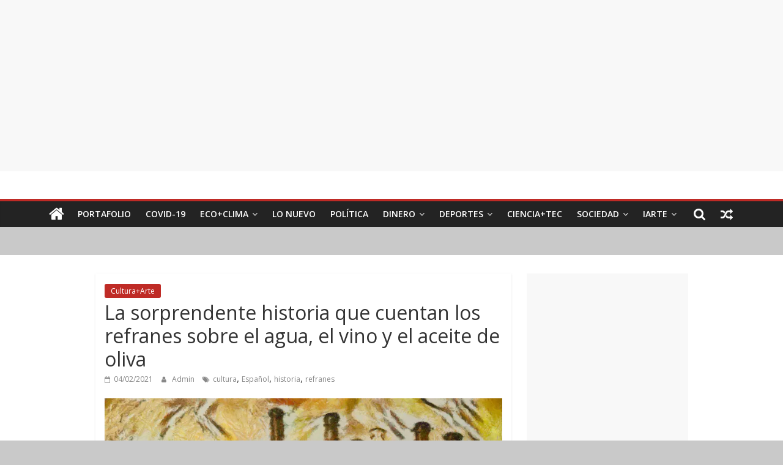

--- FILE ---
content_type: text/html; charset=UTF-8
request_url: https://portafolio.com/la-sorprendente-historia-que-cuentan-los-refranes-sobre-el-agua-el-vino-y-el-aceite-de-oliva/
body_size: 25097
content:
<!DOCTYPE html>
<html lang="es" itemscope itemtype="https://schema.org/BlogPosting">
<head>
	<meta charset="UTF-8"/>
	<meta name="viewport" content="width=device-width, initial-scale=1">
	<link rel="profile" href="http://gmpg.org/xfn/11"/>
	<meta name='robots' content='index, follow, max-image-preview:large, max-snippet:-1, max-video-preview:-1' />
	<style>img:is([sizes="auto" i], [sizes^="auto," i]) { contain-intrinsic-size: 3000px 1500px }</style>
	
	<!-- This site is optimized with the Yoast SEO plugin v26.7 - https://yoast.com/wordpress/plugins/seo/ -->
	<title>La sorprendente historia que cuentan los refranes sobre el agua, el vino y el aceite de oliva - Portafolio.com</title>
	<link rel="canonical" href="https://portafolio.com/la-sorprendente-historia-que-cuentan-los-refranes-sobre-el-agua-el-vino-y-el-aceite-de-oliva/" />
	<meta property="og:locale" content="es_ES" />
	<meta property="og:type" content="article" />
	<meta property="og:title" content="La sorprendente historia que cuentan los refranes sobre el agua, el vino y el aceite de oliva - Portafolio.com" />
	<meta property="og:description" content="." />
	<meta property="og:url" content="https://portafolio.com/la-sorprendente-historia-que-cuentan-los-refranes-sobre-el-agua-el-vino-y-el-aceite-de-oliva/" />
	<meta property="og:site_name" content="Portafolio.com" />
	<meta property="article:published_time" content="2021-02-05T01:03:14+00:00" />
	<meta property="article:modified_time" content="2021-02-05T01:03:16+00:00" />
	<meta property="og:image" content="https://images.theconversation.com/files/382324/original/file-20210203-13-1hq6g93.jpg?ixlib=rb-1.1.0&rect=0%2C0%2C3994%2C2263&q=45&auto=format&w=800&h=450&fit=crop" />
	<meta name="author" content="Admin" />
	<meta name="twitter:card" content="summary_large_image" />
	<meta name="twitter:image" content="https://images.theconversation.com/files/382324/original/file-20210203-13-1hq6g93.jpg?ixlib=rb-1.1.0&rect=0%2C0%2C3994%2C2263&q=45&auto=format&w=800&h=450&fit=crop" />
	<meta name="twitter:label1" content="Escrito por" />
	<meta name="twitter:data1" content="Admin" />
	<meta name="twitter:label2" content="Tiempo de lectura" />
	<meta name="twitter:data2" content="7 minutos" />
	<script type="application/ld+json" class="yoast-schema-graph">{"@context":"https://schema.org","@graph":[{"@type":"Article","@id":"https://portafolio.com/la-sorprendente-historia-que-cuentan-los-refranes-sobre-el-agua-el-vino-y-el-aceite-de-oliva/#article","isPartOf":{"@id":"https://portafolio.com/la-sorprendente-historia-que-cuentan-los-refranes-sobre-el-agua-el-vino-y-el-aceite-de-oliva/"},"author":{"name":"Admin","@id":"https://portafolio.com/#/schema/person/198e6b81cd08ff27cdd8a85b8be4b2e2"},"headline":"La sorprendente historia que cuentan los refranes sobre el agua, el vino y el aceite de oliva","datePublished":"2021-02-05T01:03:14+00:00","dateModified":"2021-02-05T01:03:16+00:00","mainEntityOfPage":{"@id":"https://portafolio.com/la-sorprendente-historia-que-cuentan-los-refranes-sobre-el-agua-el-vino-y-el-aceite-de-oliva/"},"wordCount":1434,"image":["https://images.theconversation.com/files/382324/original/file-20210203-13-1hq6g93.jpg?ixlib=rb-1.1.0&rect=0%2C0%2C3994%2C2263&q=45&auto=format&w=800&h=450&fit=crop"],"thumbnailUrl":"https://images.theconversation.com/files/382324/original/file-20210203-13-1hq6g93.jpg?ixlib=rb-1.1.0&rect=0%2C0%2C3994%2C2263&q=45&auto=format&w=800&h=450&fit=crop","keywords":["cultura","Español","historia","refranes"],"articleSection":["Cultura+Arte"],"inLanguage":"es"},{"@type":"WebPage","@id":"https://portafolio.com/la-sorprendente-historia-que-cuentan-los-refranes-sobre-el-agua-el-vino-y-el-aceite-de-oliva/","url":"https://portafolio.com/la-sorprendente-historia-que-cuentan-los-refranes-sobre-el-agua-el-vino-y-el-aceite-de-oliva/","name":"La sorprendente historia que cuentan los refranes sobre el agua, el vino y el aceite de oliva - Portafolio.com","isPartOf":{"@id":"https://portafolio.com/#website"},"primaryImageOfPage":"https://images.theconversation.com/files/382324/original/file-20210203-13-1hq6g93.jpg?ixlib=rb-1.1.0&rect=0%2C0%2C3994%2C2263&q=45&auto=format&w=800&h=450&fit=crop","image":["https://images.theconversation.com/files/382324/original/file-20210203-13-1hq6g93.jpg?ixlib=rb-1.1.0&rect=0%2C0%2C3994%2C2263&q=45&auto=format&w=800&h=450&fit=crop"],"thumbnailUrl":"https://images.theconversation.com/files/382324/original/file-20210203-13-1hq6g93.jpg?ixlib=rb-1.1.0&rect=0%2C0%2C3994%2C2263&q=45&auto=format&w=800&h=450&fit=crop","datePublished":"2021-02-05T01:03:14+00:00","dateModified":"2021-02-05T01:03:16+00:00","author":{"@id":"https://portafolio.com/#/schema/person/198e6b81cd08ff27cdd8a85b8be4b2e2"},"breadcrumb":{"@id":"https://portafolio.com/la-sorprendente-historia-que-cuentan-los-refranes-sobre-el-agua-el-vino-y-el-aceite-de-oliva/#breadcrumb"},"inLanguage":"es","potentialAction":[{"@type":"ReadAction","target":["https://portafolio.com/la-sorprendente-historia-que-cuentan-los-refranes-sobre-el-agua-el-vino-y-el-aceite-de-oliva/"]}]},{"@type":"ImageObject","inLanguage":"es","@id":"https://portafolio.com/la-sorprendente-historia-que-cuentan-los-refranes-sobre-el-agua-el-vino-y-el-aceite-de-oliva/#primaryimage","url":"https://images.theconversation.com/files/382324/original/file-20210203-13-1hq6g93.jpg?ixlib=rb-1.1.0&rect=0%2C0%2C3994%2C2263&q=45&auto=format&w=800&h=450&fit=crop","contentUrl":"https://images.theconversation.com/files/382324/original/file-20210203-13-1hq6g93.jpg?ixlib=rb-1.1.0&rect=0%2C0%2C3994%2C2263&q=45&auto=format&w=800&h=450&fit=crop","width":"800","height":"450","caption":"La sorprendente historia que cuentan los refranes sobre el agua, el vino y el aceite de oliva"},{"@type":"BreadcrumbList","@id":"https://portafolio.com/la-sorprendente-historia-que-cuentan-los-refranes-sobre-el-agua-el-vino-y-el-aceite-de-oliva/#breadcrumb","itemListElement":[{"@type":"ListItem","position":1,"name":"Home","item":"https://portafolio.com/"},{"@type":"ListItem","position":2,"name":"La sorprendente historia que cuentan los refranes sobre el agua, el vino y el aceite de oliva"}]},{"@type":"WebSite","@id":"https://portafolio.com/#website","url":"https://portafolio.com/","name":"Portafolio.com","description":"Aquí está todo!","potentialAction":[{"@type":"SearchAction","target":{"@type":"EntryPoint","urlTemplate":"https://portafolio.com/?s={search_term_string}"},"query-input":{"@type":"PropertyValueSpecification","valueRequired":true,"valueName":"search_term_string"}}],"inLanguage":"es"},{"@type":"Person","@id":"https://portafolio.com/#/schema/person/198e6b81cd08ff27cdd8a85b8be4b2e2","name":"Admin","image":{"@type":"ImageObject","inLanguage":"es","@id":"https://portafolio.com/#/schema/person/image/","url":"https://secure.gravatar.com/avatar/b67647ee35348433dc5c77b29a071828d8b7abd78c2f7cd97f898a63beb2345e?s=96&d=mm&r=g","contentUrl":"https://secure.gravatar.com/avatar/b67647ee35348433dc5c77b29a071828d8b7abd78c2f7cd97f898a63beb2345e?s=96&d=mm&r=g","caption":"Admin"},"url":"https://portafolio.com/author/julio-portafolio-admin/"}]}</script>
	<!-- / Yoast SEO plugin. -->


<link rel='dns-prefetch' href='//www.googletagmanager.com' />
<link rel='dns-prefetch' href='//fonts.googleapis.com' />
<link rel='dns-prefetch' href='//pagead2.googlesyndication.com' />
<link rel="alternate" type="application/rss+xml" title="Portafolio.com &raquo; Feed" href="https://portafolio.com/feed/" />
<link rel="alternate" type="application/rss+xml" title="Portafolio.com &raquo; Feed de los comentarios" href="https://portafolio.com/comments/feed/" />
<style type="text/css" media="all">@font-face{font-family:'Open Sans';font-display:block;font-style:normal;font-weight:400;font-stretch:100%;font-display:swap;src:url(https://fonts.gstatic.com/s/opensans/v44/memvYaGs126MiZpBA-UvWbX2vVnXBbObj2OVTSKmu0SC55K5gw.woff2) format('woff2');unicode-range:U+0460-052F,U+1C80-1C8A,U+20B4,U+2DE0-2DFF,U+A640-A69F,U+FE2E-FE2F}@font-face{font-family:'Open Sans';font-display:block;font-style:normal;font-weight:400;font-stretch:100%;font-display:swap;src:url(https://fonts.gstatic.com/s/opensans/v44/memvYaGs126MiZpBA-UvWbX2vVnXBbObj2OVTSumu0SC55K5gw.woff2) format('woff2');unicode-range:U+0301,U+0400-045F,U+0490-0491,U+04B0-04B1,U+2116}@font-face{font-family:'Open Sans';font-display:block;font-style:normal;font-weight:400;font-stretch:100%;font-display:swap;src:url(https://fonts.gstatic.com/s/opensans/v44/memvYaGs126MiZpBA-UvWbX2vVnXBbObj2OVTSOmu0SC55K5gw.woff2) format('woff2');unicode-range:U+1F00-1FFF}@font-face{font-family:'Open Sans';font-display:block;font-style:normal;font-weight:400;font-stretch:100%;font-display:swap;src:url(https://fonts.gstatic.com/s/opensans/v44/memvYaGs126MiZpBA-UvWbX2vVnXBbObj2OVTSymu0SC55K5gw.woff2) format('woff2');unicode-range:U+0370-0377,U+037A-037F,U+0384-038A,U+038C,U+038E-03A1,U+03A3-03FF}@font-face{font-family:'Open Sans';font-display:block;font-style:normal;font-weight:400;font-stretch:100%;font-display:swap;src:url(https://fonts.gstatic.com/s/opensans/v44/memvYaGs126MiZpBA-UvWbX2vVnXBbObj2OVTS2mu0SC55K5gw.woff2) format('woff2');unicode-range:U+0307-0308,U+0590-05FF,U+200C-2010,U+20AA,U+25CC,U+FB1D-FB4F}@font-face{font-family:'Open Sans';font-display:block;font-style:normal;font-weight:400;font-stretch:100%;font-display:swap;src:url(https://fonts.gstatic.com/s/opensans/v44/memvYaGs126MiZpBA-UvWbX2vVnXBbObj2OVTVOmu0SC55K5gw.woff2) format('woff2');unicode-range:U+0302-0303,U+0305,U+0307-0308,U+0310,U+0312,U+0315,U+031A,U+0326-0327,U+032C,U+032F-0330,U+0332-0333,U+0338,U+033A,U+0346,U+034D,U+0391-03A1,U+03A3-03A9,U+03B1-03C9,U+03D1,U+03D5-03D6,U+03F0-03F1,U+03F4-03F5,U+2016-2017,U+2034-2038,U+203C,U+2040,U+2043,U+2047,U+2050,U+2057,U+205F,U+2070-2071,U+2074-208E,U+2090-209C,U+20D0-20DC,U+20E1,U+20E5-20EF,U+2100-2112,U+2114-2115,U+2117-2121,U+2123-214F,U+2190,U+2192,U+2194-21AE,U+21B0-21E5,U+21F1-21F2,U+21F4-2211,U+2213-2214,U+2216-22FF,U+2308-230B,U+2310,U+2319,U+231C-2321,U+2336-237A,U+237C,U+2395,U+239B-23B7,U+23D0,U+23DC-23E1,U+2474-2475,U+25AF,U+25B3,U+25B7,U+25BD,U+25C1,U+25CA,U+25CC,U+25FB,U+266D-266F,U+27C0-27FF,U+2900-2AFF,U+2B0E-2B11,U+2B30-2B4C,U+2BFE,U+3030,U+FF5B,U+FF5D,U+1D400-1D7FF,U+1EE00-1EEFF}@font-face{font-family:'Open Sans';font-display:block;font-style:normal;font-weight:400;font-stretch:100%;font-display:swap;src:url(https://fonts.gstatic.com/s/opensans/v44/memvYaGs126MiZpBA-UvWbX2vVnXBbObj2OVTUGmu0SC55K5gw.woff2) format('woff2');unicode-range:U+0001-000C,U+000E-001F,U+007F-009F,U+20DD-20E0,U+20E2-20E4,U+2150-218F,U+2190,U+2192,U+2194-2199,U+21AF,U+21E6-21F0,U+21F3,U+2218-2219,U+2299,U+22C4-22C6,U+2300-243F,U+2440-244A,U+2460-24FF,U+25A0-27BF,U+2800-28FF,U+2921-2922,U+2981,U+29BF,U+29EB,U+2B00-2BFF,U+4DC0-4DFF,U+FFF9-FFFB,U+10140-1018E,U+10190-1019C,U+101A0,U+101D0-101FD,U+102E0-102FB,U+10E60-10E7E,U+1D2C0-1D2D3,U+1D2E0-1D37F,U+1F000-1F0FF,U+1F100-1F1AD,U+1F1E6-1F1FF,U+1F30D-1F30F,U+1F315,U+1F31C,U+1F31E,U+1F320-1F32C,U+1F336,U+1F378,U+1F37D,U+1F382,U+1F393-1F39F,U+1F3A7-1F3A8,U+1F3AC-1F3AF,U+1F3C2,U+1F3C4-1F3C6,U+1F3CA-1F3CE,U+1F3D4-1F3E0,U+1F3ED,U+1F3F1-1F3F3,U+1F3F5-1F3F7,U+1F408,U+1F415,U+1F41F,U+1F426,U+1F43F,U+1F441-1F442,U+1F444,U+1F446-1F449,U+1F44C-1F44E,U+1F453,U+1F46A,U+1F47D,U+1F4A3,U+1F4B0,U+1F4B3,U+1F4B9,U+1F4BB,U+1F4BF,U+1F4C8-1F4CB,U+1F4D6,U+1F4DA,U+1F4DF,U+1F4E3-1F4E6,U+1F4EA-1F4ED,U+1F4F7,U+1F4F9-1F4FB,U+1F4FD-1F4FE,U+1F503,U+1F507-1F50B,U+1F50D,U+1F512-1F513,U+1F53E-1F54A,U+1F54F-1F5FA,U+1F610,U+1F650-1F67F,U+1F687,U+1F68D,U+1F691,U+1F694,U+1F698,U+1F6AD,U+1F6B2,U+1F6B9-1F6BA,U+1F6BC,U+1F6C6-1F6CF,U+1F6D3-1F6D7,U+1F6E0-1F6EA,U+1F6F0-1F6F3,U+1F6F7-1F6FC,U+1F700-1F7FF,U+1F800-1F80B,U+1F810-1F847,U+1F850-1F859,U+1F860-1F887,U+1F890-1F8AD,U+1F8B0-1F8BB,U+1F8C0-1F8C1,U+1F900-1F90B,U+1F93B,U+1F946,U+1F984,U+1F996,U+1F9E9,U+1FA00-1FA6F,U+1FA70-1FA7C,U+1FA80-1FA89,U+1FA8F-1FAC6,U+1FACE-1FADC,U+1FADF-1FAE9,U+1FAF0-1FAF8,U+1FB00-1FBFF}@font-face{font-family:'Open Sans';font-display:block;font-style:normal;font-weight:400;font-stretch:100%;font-display:swap;src:url(https://fonts.gstatic.com/s/opensans/v44/memvYaGs126MiZpBA-UvWbX2vVnXBbObj2OVTSCmu0SC55K5gw.woff2) format('woff2');unicode-range:U+0102-0103,U+0110-0111,U+0128-0129,U+0168-0169,U+01A0-01A1,U+01AF-01B0,U+0300-0301,U+0303-0304,U+0308-0309,U+0323,U+0329,U+1EA0-1EF9,U+20AB}@font-face{font-family:'Open Sans';font-display:block;font-style:normal;font-weight:400;font-stretch:100%;font-display:swap;src:url(https://fonts.gstatic.com/s/opensans/v44/memvYaGs126MiZpBA-UvWbX2vVnXBbObj2OVTSGmu0SC55K5gw.woff2) format('woff2');unicode-range:U+0100-02BA,U+02BD-02C5,U+02C7-02CC,U+02CE-02D7,U+02DD-02FF,U+0304,U+0308,U+0329,U+1D00-1DBF,U+1E00-1E9F,U+1EF2-1EFF,U+2020,U+20A0-20AB,U+20AD-20C0,U+2113,U+2C60-2C7F,U+A720-A7FF}@font-face{font-family:'Open Sans';font-display:block;font-style:normal;font-weight:400;font-stretch:100%;font-display:swap;src:url(https://fonts.gstatic.com/s/opensans/v44/memvYaGs126MiZpBA-UvWbX2vVnXBbObj2OVTS-mu0SC55I.woff2) format('woff2');unicode-range:U+0000-00FF,U+0131,U+0152-0153,U+02BB-02BC,U+02C6,U+02DA,U+02DC,U+0304,U+0308,U+0329,U+2000-206F,U+20AC,U+2122,U+2191,U+2193,U+2212,U+2215,U+FEFF,U+FFFD}@font-face{font-family:'Open Sans';font-display:block;font-style:normal;font-weight:600;font-stretch:100%;font-display:swap;src:url(https://fonts.gstatic.com/s/opensans/v44/memvYaGs126MiZpBA-UvWbX2vVnXBbObj2OVTSKmu0SC55K5gw.woff2) format('woff2');unicode-range:U+0460-052F,U+1C80-1C8A,U+20B4,U+2DE0-2DFF,U+A640-A69F,U+FE2E-FE2F}@font-face{font-family:'Open Sans';font-display:block;font-style:normal;font-weight:600;font-stretch:100%;font-display:swap;src:url(https://fonts.gstatic.com/s/opensans/v44/memvYaGs126MiZpBA-UvWbX2vVnXBbObj2OVTSumu0SC55K5gw.woff2) format('woff2');unicode-range:U+0301,U+0400-045F,U+0490-0491,U+04B0-04B1,U+2116}@font-face{font-family:'Open Sans';font-display:block;font-style:normal;font-weight:600;font-stretch:100%;font-display:swap;src:url(https://fonts.gstatic.com/s/opensans/v44/memvYaGs126MiZpBA-UvWbX2vVnXBbObj2OVTSOmu0SC55K5gw.woff2) format('woff2');unicode-range:U+1F00-1FFF}@font-face{font-family:'Open Sans';font-display:block;font-style:normal;font-weight:600;font-stretch:100%;font-display:swap;src:url(https://fonts.gstatic.com/s/opensans/v44/memvYaGs126MiZpBA-UvWbX2vVnXBbObj2OVTSymu0SC55K5gw.woff2) format('woff2');unicode-range:U+0370-0377,U+037A-037F,U+0384-038A,U+038C,U+038E-03A1,U+03A3-03FF}@font-face{font-family:'Open Sans';font-display:block;font-style:normal;font-weight:600;font-stretch:100%;font-display:swap;src:url(https://fonts.gstatic.com/s/opensans/v44/memvYaGs126MiZpBA-UvWbX2vVnXBbObj2OVTS2mu0SC55K5gw.woff2) format('woff2');unicode-range:U+0307-0308,U+0590-05FF,U+200C-2010,U+20AA,U+25CC,U+FB1D-FB4F}@font-face{font-family:'Open Sans';font-display:block;font-style:normal;font-weight:600;font-stretch:100%;font-display:swap;src:url(https://fonts.gstatic.com/s/opensans/v44/memvYaGs126MiZpBA-UvWbX2vVnXBbObj2OVTVOmu0SC55K5gw.woff2) format('woff2');unicode-range:U+0302-0303,U+0305,U+0307-0308,U+0310,U+0312,U+0315,U+031A,U+0326-0327,U+032C,U+032F-0330,U+0332-0333,U+0338,U+033A,U+0346,U+034D,U+0391-03A1,U+03A3-03A9,U+03B1-03C9,U+03D1,U+03D5-03D6,U+03F0-03F1,U+03F4-03F5,U+2016-2017,U+2034-2038,U+203C,U+2040,U+2043,U+2047,U+2050,U+2057,U+205F,U+2070-2071,U+2074-208E,U+2090-209C,U+20D0-20DC,U+20E1,U+20E5-20EF,U+2100-2112,U+2114-2115,U+2117-2121,U+2123-214F,U+2190,U+2192,U+2194-21AE,U+21B0-21E5,U+21F1-21F2,U+21F4-2211,U+2213-2214,U+2216-22FF,U+2308-230B,U+2310,U+2319,U+231C-2321,U+2336-237A,U+237C,U+2395,U+239B-23B7,U+23D0,U+23DC-23E1,U+2474-2475,U+25AF,U+25B3,U+25B7,U+25BD,U+25C1,U+25CA,U+25CC,U+25FB,U+266D-266F,U+27C0-27FF,U+2900-2AFF,U+2B0E-2B11,U+2B30-2B4C,U+2BFE,U+3030,U+FF5B,U+FF5D,U+1D400-1D7FF,U+1EE00-1EEFF}@font-face{font-family:'Open Sans';font-display:block;font-style:normal;font-weight:600;font-stretch:100%;font-display:swap;src:url(https://fonts.gstatic.com/s/opensans/v44/memvYaGs126MiZpBA-UvWbX2vVnXBbObj2OVTUGmu0SC55K5gw.woff2) format('woff2');unicode-range:U+0001-000C,U+000E-001F,U+007F-009F,U+20DD-20E0,U+20E2-20E4,U+2150-218F,U+2190,U+2192,U+2194-2199,U+21AF,U+21E6-21F0,U+21F3,U+2218-2219,U+2299,U+22C4-22C6,U+2300-243F,U+2440-244A,U+2460-24FF,U+25A0-27BF,U+2800-28FF,U+2921-2922,U+2981,U+29BF,U+29EB,U+2B00-2BFF,U+4DC0-4DFF,U+FFF9-FFFB,U+10140-1018E,U+10190-1019C,U+101A0,U+101D0-101FD,U+102E0-102FB,U+10E60-10E7E,U+1D2C0-1D2D3,U+1D2E0-1D37F,U+1F000-1F0FF,U+1F100-1F1AD,U+1F1E6-1F1FF,U+1F30D-1F30F,U+1F315,U+1F31C,U+1F31E,U+1F320-1F32C,U+1F336,U+1F378,U+1F37D,U+1F382,U+1F393-1F39F,U+1F3A7-1F3A8,U+1F3AC-1F3AF,U+1F3C2,U+1F3C4-1F3C6,U+1F3CA-1F3CE,U+1F3D4-1F3E0,U+1F3ED,U+1F3F1-1F3F3,U+1F3F5-1F3F7,U+1F408,U+1F415,U+1F41F,U+1F426,U+1F43F,U+1F441-1F442,U+1F444,U+1F446-1F449,U+1F44C-1F44E,U+1F453,U+1F46A,U+1F47D,U+1F4A3,U+1F4B0,U+1F4B3,U+1F4B9,U+1F4BB,U+1F4BF,U+1F4C8-1F4CB,U+1F4D6,U+1F4DA,U+1F4DF,U+1F4E3-1F4E6,U+1F4EA-1F4ED,U+1F4F7,U+1F4F9-1F4FB,U+1F4FD-1F4FE,U+1F503,U+1F507-1F50B,U+1F50D,U+1F512-1F513,U+1F53E-1F54A,U+1F54F-1F5FA,U+1F610,U+1F650-1F67F,U+1F687,U+1F68D,U+1F691,U+1F694,U+1F698,U+1F6AD,U+1F6B2,U+1F6B9-1F6BA,U+1F6BC,U+1F6C6-1F6CF,U+1F6D3-1F6D7,U+1F6E0-1F6EA,U+1F6F0-1F6F3,U+1F6F7-1F6FC,U+1F700-1F7FF,U+1F800-1F80B,U+1F810-1F847,U+1F850-1F859,U+1F860-1F887,U+1F890-1F8AD,U+1F8B0-1F8BB,U+1F8C0-1F8C1,U+1F900-1F90B,U+1F93B,U+1F946,U+1F984,U+1F996,U+1F9E9,U+1FA00-1FA6F,U+1FA70-1FA7C,U+1FA80-1FA89,U+1FA8F-1FAC6,U+1FACE-1FADC,U+1FADF-1FAE9,U+1FAF0-1FAF8,U+1FB00-1FBFF}@font-face{font-family:'Open Sans';font-display:block;font-style:normal;font-weight:600;font-stretch:100%;font-display:swap;src:url(https://fonts.gstatic.com/s/opensans/v44/memvYaGs126MiZpBA-UvWbX2vVnXBbObj2OVTSCmu0SC55K5gw.woff2) format('woff2');unicode-range:U+0102-0103,U+0110-0111,U+0128-0129,U+0168-0169,U+01A0-01A1,U+01AF-01B0,U+0300-0301,U+0303-0304,U+0308-0309,U+0323,U+0329,U+1EA0-1EF9,U+20AB}@font-face{font-family:'Open Sans';font-display:block;font-style:normal;font-weight:600;font-stretch:100%;font-display:swap;src:url(https://fonts.gstatic.com/s/opensans/v44/memvYaGs126MiZpBA-UvWbX2vVnXBbObj2OVTSGmu0SC55K5gw.woff2) format('woff2');unicode-range:U+0100-02BA,U+02BD-02C5,U+02C7-02CC,U+02CE-02D7,U+02DD-02FF,U+0304,U+0308,U+0329,U+1D00-1DBF,U+1E00-1E9F,U+1EF2-1EFF,U+2020,U+20A0-20AB,U+20AD-20C0,U+2113,U+2C60-2C7F,U+A720-A7FF}@font-face{font-family:'Open Sans';font-display:block;font-style:normal;font-weight:600;font-stretch:100%;font-display:swap;src:url(https://fonts.gstatic.com/s/opensans/v44/memvYaGs126MiZpBA-UvWbX2vVnXBbObj2OVTS-mu0SC55I.woff2) format('woff2');unicode-range:U+0000-00FF,U+0131,U+0152-0153,U+02BB-02BC,U+02C6,U+02DA,U+02DC,U+0304,U+0308,U+0329,U+2000-206F,U+20AC,U+2122,U+2191,U+2193,U+2212,U+2215,U+FEFF,U+FFFD}</style>
<style id='classic-theme-styles-inline-css' type='text/css'>
/*! This file is auto-generated */
.wp-block-button__link{color:#fff;background-color:#32373c;border-radius:9999px;box-shadow:none;text-decoration:none;padding:calc(.667em + 2px) calc(1.333em + 2px);font-size:1.125em}.wp-block-file__button{background:#32373c;color:#fff;text-decoration:none}
</style>
<style id='global-styles-inline-css' type='text/css'>
:root{--wp--preset--aspect-ratio--square: 1;--wp--preset--aspect-ratio--4-3: 4/3;--wp--preset--aspect-ratio--3-4: 3/4;--wp--preset--aspect-ratio--3-2: 3/2;--wp--preset--aspect-ratio--2-3: 2/3;--wp--preset--aspect-ratio--16-9: 16/9;--wp--preset--aspect-ratio--9-16: 9/16;--wp--preset--color--black: #000000;--wp--preset--color--cyan-bluish-gray: #abb8c3;--wp--preset--color--white: #ffffff;--wp--preset--color--pale-pink: #f78da7;--wp--preset--color--vivid-red: #cf2e2e;--wp--preset--color--luminous-vivid-orange: #ff6900;--wp--preset--color--luminous-vivid-amber: #fcb900;--wp--preset--color--light-green-cyan: #7bdcb5;--wp--preset--color--vivid-green-cyan: #00d084;--wp--preset--color--pale-cyan-blue: #8ed1fc;--wp--preset--color--vivid-cyan-blue: #0693e3;--wp--preset--color--vivid-purple: #9b51e0;--wp--preset--gradient--vivid-cyan-blue-to-vivid-purple: linear-gradient(135deg,rgba(6,147,227,1) 0%,rgb(155,81,224) 100%);--wp--preset--gradient--light-green-cyan-to-vivid-green-cyan: linear-gradient(135deg,rgb(122,220,180) 0%,rgb(0,208,130) 100%);--wp--preset--gradient--luminous-vivid-amber-to-luminous-vivid-orange: linear-gradient(135deg,rgba(252,185,0,1) 0%,rgba(255,105,0,1) 100%);--wp--preset--gradient--luminous-vivid-orange-to-vivid-red: linear-gradient(135deg,rgba(255,105,0,1) 0%,rgb(207,46,46) 100%);--wp--preset--gradient--very-light-gray-to-cyan-bluish-gray: linear-gradient(135deg,rgb(238,238,238) 0%,rgb(169,184,195) 100%);--wp--preset--gradient--cool-to-warm-spectrum: linear-gradient(135deg,rgb(74,234,220) 0%,rgb(151,120,209) 20%,rgb(207,42,186) 40%,rgb(238,44,130) 60%,rgb(251,105,98) 80%,rgb(254,248,76) 100%);--wp--preset--gradient--blush-light-purple: linear-gradient(135deg,rgb(255,206,236) 0%,rgb(152,150,240) 100%);--wp--preset--gradient--blush-bordeaux: linear-gradient(135deg,rgb(254,205,165) 0%,rgb(254,45,45) 50%,rgb(107,0,62) 100%);--wp--preset--gradient--luminous-dusk: linear-gradient(135deg,rgb(255,203,112) 0%,rgb(199,81,192) 50%,rgb(65,88,208) 100%);--wp--preset--gradient--pale-ocean: linear-gradient(135deg,rgb(255,245,203) 0%,rgb(182,227,212) 50%,rgb(51,167,181) 100%);--wp--preset--gradient--electric-grass: linear-gradient(135deg,rgb(202,248,128) 0%,rgb(113,206,126) 100%);--wp--preset--gradient--midnight: linear-gradient(135deg,rgb(2,3,129) 0%,rgb(40,116,252) 100%);--wp--preset--font-size--small: 13px;--wp--preset--font-size--medium: 20px;--wp--preset--font-size--large: 36px;--wp--preset--font-size--x-large: 42px;--wp--preset--spacing--20: 0.44rem;--wp--preset--spacing--30: 0.67rem;--wp--preset--spacing--40: 1rem;--wp--preset--spacing--50: 1.5rem;--wp--preset--spacing--60: 2.25rem;--wp--preset--spacing--70: 3.38rem;--wp--preset--spacing--80: 5.06rem;--wp--preset--shadow--natural: 6px 6px 9px rgba(0, 0, 0, 0.2);--wp--preset--shadow--deep: 12px 12px 50px rgba(0, 0, 0, 0.4);--wp--preset--shadow--sharp: 6px 6px 0px rgba(0, 0, 0, 0.2);--wp--preset--shadow--outlined: 6px 6px 0px -3px rgba(255, 255, 255, 1), 6px 6px rgba(0, 0, 0, 1);--wp--preset--shadow--crisp: 6px 6px 0px rgba(0, 0, 0, 1);}:where(.is-layout-flex){gap: 0.5em;}:where(.is-layout-grid){gap: 0.5em;}body .is-layout-flex{display: flex;}.is-layout-flex{flex-wrap: wrap;align-items: center;}.is-layout-flex > :is(*, div){margin: 0;}body .is-layout-grid{display: grid;}.is-layout-grid > :is(*, div){margin: 0;}:where(.wp-block-columns.is-layout-flex){gap: 2em;}:where(.wp-block-columns.is-layout-grid){gap: 2em;}:where(.wp-block-post-template.is-layout-flex){gap: 1.25em;}:where(.wp-block-post-template.is-layout-grid){gap: 1.25em;}.has-black-color{color: var(--wp--preset--color--black) !important;}.has-cyan-bluish-gray-color{color: var(--wp--preset--color--cyan-bluish-gray) !important;}.has-white-color{color: var(--wp--preset--color--white) !important;}.has-pale-pink-color{color: var(--wp--preset--color--pale-pink) !important;}.has-vivid-red-color{color: var(--wp--preset--color--vivid-red) !important;}.has-luminous-vivid-orange-color{color: var(--wp--preset--color--luminous-vivid-orange) !important;}.has-luminous-vivid-amber-color{color: var(--wp--preset--color--luminous-vivid-amber) !important;}.has-light-green-cyan-color{color: var(--wp--preset--color--light-green-cyan) !important;}.has-vivid-green-cyan-color{color: var(--wp--preset--color--vivid-green-cyan) !important;}.has-pale-cyan-blue-color{color: var(--wp--preset--color--pale-cyan-blue) !important;}.has-vivid-cyan-blue-color{color: var(--wp--preset--color--vivid-cyan-blue) !important;}.has-vivid-purple-color{color: var(--wp--preset--color--vivid-purple) !important;}.has-black-background-color{background-color: var(--wp--preset--color--black) !important;}.has-cyan-bluish-gray-background-color{background-color: var(--wp--preset--color--cyan-bluish-gray) !important;}.has-white-background-color{background-color: var(--wp--preset--color--white) !important;}.has-pale-pink-background-color{background-color: var(--wp--preset--color--pale-pink) !important;}.has-vivid-red-background-color{background-color: var(--wp--preset--color--vivid-red) !important;}.has-luminous-vivid-orange-background-color{background-color: var(--wp--preset--color--luminous-vivid-orange) !important;}.has-luminous-vivid-amber-background-color{background-color: var(--wp--preset--color--luminous-vivid-amber) !important;}.has-light-green-cyan-background-color{background-color: var(--wp--preset--color--light-green-cyan) !important;}.has-vivid-green-cyan-background-color{background-color: var(--wp--preset--color--vivid-green-cyan) !important;}.has-pale-cyan-blue-background-color{background-color: var(--wp--preset--color--pale-cyan-blue) !important;}.has-vivid-cyan-blue-background-color{background-color: var(--wp--preset--color--vivid-cyan-blue) !important;}.has-vivid-purple-background-color{background-color: var(--wp--preset--color--vivid-purple) !important;}.has-black-border-color{border-color: var(--wp--preset--color--black) !important;}.has-cyan-bluish-gray-border-color{border-color: var(--wp--preset--color--cyan-bluish-gray) !important;}.has-white-border-color{border-color: var(--wp--preset--color--white) !important;}.has-pale-pink-border-color{border-color: var(--wp--preset--color--pale-pink) !important;}.has-vivid-red-border-color{border-color: var(--wp--preset--color--vivid-red) !important;}.has-luminous-vivid-orange-border-color{border-color: var(--wp--preset--color--luminous-vivid-orange) !important;}.has-luminous-vivid-amber-border-color{border-color: var(--wp--preset--color--luminous-vivid-amber) !important;}.has-light-green-cyan-border-color{border-color: var(--wp--preset--color--light-green-cyan) !important;}.has-vivid-green-cyan-border-color{border-color: var(--wp--preset--color--vivid-green-cyan) !important;}.has-pale-cyan-blue-border-color{border-color: var(--wp--preset--color--pale-cyan-blue) !important;}.has-vivid-cyan-blue-border-color{border-color: var(--wp--preset--color--vivid-cyan-blue) !important;}.has-vivid-purple-border-color{border-color: var(--wp--preset--color--vivid-purple) !important;}.has-vivid-cyan-blue-to-vivid-purple-gradient-background{background: var(--wp--preset--gradient--vivid-cyan-blue-to-vivid-purple) !important;}.has-light-green-cyan-to-vivid-green-cyan-gradient-background{background: var(--wp--preset--gradient--light-green-cyan-to-vivid-green-cyan) !important;}.has-luminous-vivid-amber-to-luminous-vivid-orange-gradient-background{background: var(--wp--preset--gradient--luminous-vivid-amber-to-luminous-vivid-orange) !important;}.has-luminous-vivid-orange-to-vivid-red-gradient-background{background: var(--wp--preset--gradient--luminous-vivid-orange-to-vivid-red) !important;}.has-very-light-gray-to-cyan-bluish-gray-gradient-background{background: var(--wp--preset--gradient--very-light-gray-to-cyan-bluish-gray) !important;}.has-cool-to-warm-spectrum-gradient-background{background: var(--wp--preset--gradient--cool-to-warm-spectrum) !important;}.has-blush-light-purple-gradient-background{background: var(--wp--preset--gradient--blush-light-purple) !important;}.has-blush-bordeaux-gradient-background{background: var(--wp--preset--gradient--blush-bordeaux) !important;}.has-luminous-dusk-gradient-background{background: var(--wp--preset--gradient--luminous-dusk) !important;}.has-pale-ocean-gradient-background{background: var(--wp--preset--gradient--pale-ocean) !important;}.has-electric-grass-gradient-background{background: var(--wp--preset--gradient--electric-grass) !important;}.has-midnight-gradient-background{background: var(--wp--preset--gradient--midnight) !important;}.has-small-font-size{font-size: var(--wp--preset--font-size--small) !important;}.has-medium-font-size{font-size: var(--wp--preset--font-size--medium) !important;}.has-large-font-size{font-size: var(--wp--preset--font-size--large) !important;}.has-x-large-font-size{font-size: var(--wp--preset--font-size--x-large) !important;}
:where(.wp-block-post-template.is-layout-flex){gap: 1.25em;}:where(.wp-block-post-template.is-layout-grid){gap: 1.25em;}
:where(.wp-block-columns.is-layout-flex){gap: 2em;}:where(.wp-block-columns.is-layout-grid){gap: 2em;}
:root :where(.wp-block-pullquote){font-size: 1.5em;line-height: 1.6;}
</style>
<style id='rocket-lazyload-inline-css' type='text/css'>
.rll-youtube-player{position:relative;padding-bottom:56.23%;height:0;overflow:hidden;max-width:100%;}.rll-youtube-player:focus-within{outline: 2px solid currentColor;outline-offset: 5px;}.rll-youtube-player iframe{position:absolute;top:0;left:0;width:100%;height:100%;z-index:100;background:0 0}.rll-youtube-player img{bottom:0;display:block;left:0;margin:auto;max-width:100%;width:100%;position:absolute;right:0;top:0;border:none;height:auto;-webkit-transition:.4s all;-moz-transition:.4s all;transition:.4s all}.rll-youtube-player img:hover{-webkit-filter:brightness(75%)}.rll-youtube-player .play{height:100%;width:100%;left:0;top:0;position:absolute;background:url(https://portafolio.com/wp-content/plugins/rocket-lazy-load/assets/img/youtube.png) no-repeat center;background-color: transparent !important;cursor:pointer;border:none;}
</style>
<link rel='stylesheet' id='wpo_min-header-0-css' href='https://portafolio.com/wp-content/cache/wpo-minify/1753922465/assets/wpo-minify-header-5fd23204.min.css' type='text/css' media='all' />
<script type="text/javascript" src="https://portafolio.com/wp-content/cache/wpo-minify/1753922465/assets/wpo-minify-header-92a419d2.min.js" id="wpo_min-header-0-js"></script>
<!--[if lte IE 8]>
<script type="text/javascript" src="https://portafolio.com/wp-content/themes/colormag/js/html5shiv.min.js" id="html5-js"></script>
<![endif]-->

<!-- Fragmento de código de la etiqueta de Google (gtag.js) añadida por Site Kit -->
<!-- Fragmento de código de Google Analytics añadido por Site Kit -->
<script type="text/javascript" src="https://www.googletagmanager.com/gtag/js?id=GT-5TQFWZN" id="google_gtagjs-js" async></script>
<script type="text/javascript" id="google_gtagjs-js-after">
/* <![CDATA[ */
window.dataLayer = window.dataLayer || [];function gtag(){dataLayer.push(arguments);}
gtag("set","linker",{"domains":["portafolio.com"]});
gtag("js", new Date());
gtag("set", "developer_id.dZTNiMT", true);
gtag("config", "GT-5TQFWZN");
/* ]]> */
</script>

<!-- OG: 3.3.8 --><link rel="image_src" href="https://images.theconversation.com/files/382324/original/file-20210203-13-1hq6g93.jpg?ixlib=rb-1.1.0&#038;rect=0%2C0%2C3994%2C2263&#038;q=45&#038;auto=format&#038;w=800&#038;h=450&#038;fit=crop"><meta name="msapplication-TileImage" content="https://images.theconversation.com/files/382324/original/file-20210203-13-1hq6g93.jpg?ixlib=rb-1.1.0&#038;rect=0%2C0%2C3994%2C2263&#038;q=45&#038;auto=format&#038;w=800&#038;h=450&#038;fit=crop">
<meta property="og:image" content="https://images.theconversation.com/files/382324/original/file-20210203-13-1hq6g93.jpg?ixlib=rb-1.1.0&amp;rect=0%2C0%2C3994%2C2263&amp;q=45&amp;auto=format&amp;w=800&amp;h=450&amp;fit=crop"><meta property="og:image:secure_url" content="https://images.theconversation.com/files/382324/original/file-20210203-13-1hq6g93.jpg?ixlib=rb-1.1.0&amp;rect=0%2C0%2C3994%2C2263&amp;q=45&amp;auto=format&amp;w=800&amp;h=450&amp;fit=crop"><meta property="og:image:width" content="800"><meta property="og:image:height" content="450"><meta property="og:image:alt" content="La sorprendente historia que cuentan los refranes sobre el agua, el vino y el aceite de oliva"><meta property="og:image:type" content="image/jpeg"><meta property="og:description" content="."><meta property="og:type" content="article"><meta property="og:locale" content="es"><meta property="og:site_name" content="Portafolio.com"><meta property="og:title" content="La sorprendente historia que cuentan los refranes sobre el agua, el vino y el aceite de oliva"><meta property="og:url" content="https://portafolio.com/la-sorprendente-historia-que-cuentan-los-refranes-sobre-el-agua-el-vino-y-el-aceite-de-oliva/"><meta property="og:updated_time" content="2021-02-04T21:03:16-04:00"><meta property="og:see_also" content="https://portafolio.com/la-palabra-patata-y-lo-que-nos-cuenta-sobre-nuestra-historia/"><meta property="og:see_also" content="https://portafolio.com/no-es-lo-mismo-tu-que-vuesa-merced-series-historia-y-lenguaje/"><meta property="og:see_also" content="https://portafolio.com/3583-2/"><meta property="og:see_also" content="https://portafolio.com/cervantes-no-vale-para-todo/"><meta property="og:see_also" content="https://portafolio.com/chick-corea-historia-de-un-mito-del-jazz/"><meta property="og:see_also" content="https://portafolio.com/como-la-literatura-nos-ayuda-frente-a-la-posverdad/">
<meta property="article:tag" content="cultura"><meta property="article:tag" content="Español"><meta property="article:tag" content="historia"><meta property="article:tag" content="refranes"><meta property="article:published_time" content="2021-02-05T01:03:14+00:00"><meta property="article:modified_time" content="2021-02-05T01:03:16+00:00"><meta property="article:section" content="Cultura+Arte"><meta property="article:author:username" content="Admin">
<meta property="twitter:partner" content="ogwp"><meta property="twitter:card" content="summary_large_image"><meta property="twitter:image" content="https://images.theconversation.com/files/382324/original/file-20210203-13-1hq6g93.jpg?ixlib=rb-1.1.0&amp;rect=0%2C0%2C3994%2C2263&amp;q=45&amp;auto=format&amp;w=800&amp;h=450&amp;fit=crop"><meta property="twitter:image:alt" content="La sorprendente historia que cuentan los refranes sobre el agua, el vino y el aceite de oliva"><meta property="twitter:title" content="La sorprendente historia que cuentan los refranes sobre el agua, el vino y el aceite de oliva"><meta property="twitter:description" content="."><meta property="twitter:url" content="https://portafolio.com/la-sorprendente-historia-que-cuentan-los-refranes-sobre-el-agua-el-vino-y-el-aceite-de-oliva/"><meta property="twitter:label1" content="Reading time"><meta property="twitter:data1" content="6 minutes">
<meta itemprop="image" content="https://images.theconversation.com/files/382324/original/file-20210203-13-1hq6g93.jpg?ixlib=rb-1.1.0&#038;rect=0%2C0%2C3994%2C2263&#038;q=45&#038;auto=format&#038;w=800&#038;h=450&#038;fit=crop"><meta itemprop="name" content="La sorprendente historia que cuentan los refranes sobre el agua, el vino y el aceite de oliva"><meta itemprop="description" content="."><meta itemprop="datePublished" content="2021-02-05"><meta itemprop="dateModified" content="2021-02-05T01:03:16+00:00">
<meta property="profile:username" content="Admin">
<!-- /OG -->

<link rel="https://api.w.org/" href="https://portafolio.com/wp-json/" /><link rel="alternate" title="JSON" type="application/json" href="https://portafolio.com/wp-json/wp/v2/posts/4005" /><link rel="EditURI" type="application/rsd+xml" title="RSD" href="https://portafolio.com/xmlrpc.php?rsd" />
<meta name="generator" content="WordPress 6.8.3" />
<link rel='shortlink' href='https://portafolio.com/?p=4005' />
<link rel="alternate" title="oEmbed (JSON)" type="application/json+oembed" href="https://portafolio.com/wp-json/oembed/1.0/embed?url=https%3A%2F%2Fportafolio.com%2Fla-sorprendente-historia-que-cuentan-los-refranes-sobre-el-agua-el-vino-y-el-aceite-de-oliva%2F" />
<link rel="alternate" title="oEmbed (XML)" type="text/xml+oembed" href="https://portafolio.com/wp-json/oembed/1.0/embed?url=https%3A%2F%2Fportafolio.com%2Fla-sorprendente-historia-que-cuentan-los-refranes-sobre-el-agua-el-vino-y-el-aceite-de-oliva%2F&#038;format=xml" />
<meta name="generator" content="Site Kit by Google 1.170.0" />
<!-- Metaetiquetas de Google AdSense añadidas por Site Kit -->
<meta name="google-adsense-platform-account" content="ca-host-pub-2644536267352236">
<meta name="google-adsense-platform-domain" content="sitekit.withgoogle.com">
<!-- Acabar con las metaetiquetas de Google AdSense añadidas por Site Kit -->
<style type="text/css" id="custom-background-css">
body.custom-background { background-color: #c9c9c9; }
</style>
	
<!-- Fragmento de código de Google Adsense añadido por Site Kit -->
<script type="text/javascript" async="async" src="https://pagead2.googlesyndication.com/pagead/js/adsbygoogle.js?client=ca-pub-6772269891880221&amp;host=ca-host-pub-2644536267352236" crossorigin="anonymous"></script>

<!-- Final del fragmento de código de Google Adsense añadido por Site Kit -->

<!-- FIFU:jsonld:begin -->
<script type="application/ld+json">{"@context":"https://schema.org","@graph":[{"@type":"ImageObject","@id":"https://images.theconversation.com/files/382324/original/file-20210203-13-1hq6g93.jpg?ixlib=rb-1.1.0&rect=0%2C0%2C3994%2C2263&q=45&auto=format&w=800&h=450&fit=crop","url":"https://images.theconversation.com/files/382324/original/file-20210203-13-1hq6g93.jpg?ixlib=rb-1.1.0&rect=0%2C0%2C3994%2C2263&q=45&auto=format&w=800&h=450&fit=crop","contentUrl":"https://images.theconversation.com/files/382324/original/file-20210203-13-1hq6g93.jpg?ixlib=rb-1.1.0&rect=0%2C0%2C3994%2C2263&q=45&auto=format&w=800&h=450&fit=crop","mainEntityOfPage":"https://portafolio.com/la-sorprendente-historia-que-cuentan-los-refranes-sobre-el-agua-el-vino-y-el-aceite-de-oliva/"}]}</script>
<!-- FIFU:jsonld:end -->
<!-- Portafolio.com Internal Styles -->		<style type="text/css"> .colormag-button,blockquote,button,input[type=reset],input[type=button],input[type=submit],
		#masthead.colormag-header-clean #site-navigation.main-small-navigation .menu-toggle{background-color:#bf2b26}
		#site-title a,.next a:hover,.previous a:hover,.social-links i.fa:hover,a,
		#masthead.colormag-header-clean .social-links li:hover i.fa,
		#masthead.colormag-header-classic .social-links li:hover i.fa,
		#masthead.colormag-header-clean .breaking-news .newsticker a:hover,
		#masthead.colormag-header-classic .breaking-news .newsticker a:hover,
		#masthead.colormag-header-classic #site-navigation .fa.search-top:hover,
		#masthead.colormag-header-classic #site-navigation.main-navigation .random-post a:hover .fa-random,
		.dark-skin #masthead.colormag-header-classic #site-navigation.main-navigation .home-icon:hover .fa,
		#masthead .main-small-navigation li:hover > .sub-toggle i,
		.better-responsive-menu #masthead .main-small-navigation .sub-toggle.active .fa {color:#bf2b26}
		.fa.search-top:hover,
		#masthead.colormag-header-classic #site-navigation.main-small-navigation .menu-toggle,
		.main-navigation ul li.focus > a,
        #masthead.colormag-header-classic .main-navigation ul ul.sub-menu li.focus > a {background-color:#bf2b26}
		#site-navigation{border-top:4px solid #bf2b26}
		.home-icon.front_page_on,.main-navigation a:hover,.main-navigation ul li ul li a:hover,
		.main-navigation ul li ul li:hover>a,
		.main-navigation ul li.current-menu-ancestor>a,
		.main-navigation ul li.current-menu-item ul li a:hover,
		.main-navigation ul li.current-menu-item>a,
		.main-navigation ul li.current_page_ancestor>a,
		.main-navigation ul li.current_page_item>a,
		.main-navigation ul li:hover>a,
		.main-small-navigation li a:hover,
		.site-header .menu-toggle:hover,
		#masthead.colormag-header-classic .main-navigation ul ul.sub-menu li:hover > a,
		#masthead.colormag-header-classic .main-navigation ul ul.sub-menu li.current-menu-ancestor > a,
		#masthead.colormag-header-classic .main-navigation ul ul.sub-menu li.current-menu-item > a,
		#masthead .main-small-navigation li:hover > a,
		#masthead .main-small-navigation li.current-page-ancestor > a,
		#masthead .main-small-navigation li.current-menu-ancestor > a,
		#masthead .main-small-navigation li.current-page-item > a,
		#masthead .main-small-navigation li.current-menu-item > a{background-color:#bf2b26}
		#masthead.colormag-header-classic .main-navigation .home-icon a:hover .fa { color:#bf2b26}
		.main-small-navigation .current-menu-item>a,.main-small-navigation .current_page_item>a {background:#bf2b26}
		#masthead.colormag-header-classic .main-navigation ul ul.sub-menu li:hover,
		#masthead.colormag-header-classic .main-navigation ul ul.sub-menu li.current-menu-ancestor,
		#masthead.colormag-header-classic .main-navigation ul ul.sub-menu li.current-menu-item,
		#masthead.colormag-header-classic #site-navigation .menu-toggle,
		#masthead.colormag-header-classic #site-navigation .menu-toggle:hover,
		#masthead.colormag-header-classic .main-navigation ul > li:hover > a,
        #masthead.colormag-header-classic .main-navigation ul > li.current-menu-item > a,
        #masthead.colormag-header-classic .main-navigation ul > li.current-menu-ancestor > a,
        #masthead.colormag-header-classic .main-navigation ul li.focus > a{ border-color:#bf2b26}
		.promo-button-area a:hover{border:2px solid #bf2b26;background-color:#bf2b26}
		#content .wp-pagenavi .current,
		#content .wp-pagenavi a:hover,.format-link .entry-content a,.pagination span{ background-color:#bf2b26}
		.pagination a span:hover{color:#bf2b26;border-color:#bf2b26}
		#content .comments-area a.comment-edit-link:hover,#content .comments-area a.comment-permalink:hover,
		#content .comments-area article header cite a:hover,.comments-area .comment-author-link a:hover{color:#bf2b26}
		.comments-area .comment-author-link span{background-color:#bf2b26}
		.comment .comment-reply-link:hover,.nav-next a,.nav-previous a{color:#bf2b26}
		#secondary .widget-title{border-bottom:2px solid #bf2b26}
		#secondary .widget-title span{background-color:#bf2b26}
		.footer-widgets-area .widget-title{border-bottom:2px solid #bf2b26}
		.footer-widgets-area .widget-title span,
		.colormag-footer--classic .footer-widgets-area .widget-title span::before{background-color:#bf2b26}
		.footer-widgets-area a:hover{color:#bf2b26}
		.advertisement_above_footer .widget-title{ border-bottom:2px solid #bf2b26}
		.advertisement_above_footer .widget-title span{background-color:#bf2b26}
		a#scroll-up i{color:#bf2b26}
		.page-header .page-title{border-bottom:2px solid #bf2b26}
		#content .post .article-content .above-entry-meta .cat-links a,
		.page-header .page-title span{ background-color:#bf2b26}
		#content .post .article-content .entry-title a:hover,
		.entry-meta .byline i,.entry-meta .cat-links i,.entry-meta a,
		.post .entry-title a:hover,.search .entry-title a:hover{color:#bf2b26}
		.entry-meta .post-format i{background-color:#bf2b26}
		.entry-meta .comments-link a:hover,.entry-meta .edit-link a:hover,.entry-meta .posted-on a:hover,
		.entry-meta .tag-links a:hover,.single #content .tags a:hover{color:#bf2b26}.more-link,
		.no-post-thumbnail{background-color:#bf2b26}
		.post-box .entry-meta .cat-links a:hover,.post-box .entry-meta .posted-on a:hover,
		.post.post-box .entry-title a:hover{color:#bf2b26}
		.widget_featured_slider .slide-content .above-entry-meta .cat-links a{background-color:#bf2b26}
		.widget_featured_slider .slide-content .below-entry-meta .byline a:hover,
		.widget_featured_slider .slide-content .below-entry-meta .comments a:hover,
		.widget_featured_slider .slide-content .below-entry-meta .posted-on a:hover,
		.widget_featured_slider .slide-content .entry-title a:hover{color:#bf2b26}
		.widget_highlighted_posts .article-content .above-entry-meta .cat-links a {background-color:#bf2b26}
		.byline a:hover,.comments a:hover,.edit-link a:hover,.posted-on a:hover,.tag-links a:hover,
		.widget_highlighted_posts .article-content .below-entry-meta .byline a:hover,
		.widget_highlighted_posts .article-content .below-entry-meta .comments a:hover,
		.widget_highlighted_posts .article-content .below-entry-meta .posted-on a:hover,
		.widget_highlighted_posts .article-content .entry-title a:hover{color:#bf2b26}
		.widget_featured_posts .article-content .above-entry-meta .cat-links a{background-color:#bf2b26}
		.widget_featured_posts .article-content .entry-title a:hover{color:#bf2b26}
		.widget_featured_posts .widget-title{border-bottom:2px solid #bf2b26}
		.widget_featured_posts .widget-title span{background-color:#bf2b26}
		.related-posts-main-title .fa,.single-related-posts .article-content .entry-title a:hover{color:#bf2b26} .widget_slider_area .widget-title,.widget_beside_slider .widget-title { border-bottom:2px solid #bf2b26} .widget_slider_area .widget-title span,.widget_beside_slider .widget-title span { background-color:#bf2b26}
		 @media (max-width: 768px) {.better-responsive-menu .sub-toggle{background-color:#a10d08}}</style>
		<noscript><style id="rocket-lazyload-nojs-css">.rll-youtube-player, [data-lazy-src]{display:none !important;}</style></noscript>	
<!-- Global site tag (gtag.js) - Google Analytics -->
<script async src="https://www.googletagmanager.com/gtag/js?id=UA-606191-2"></script>
<script>
  window.dataLayer = window.dataLayer || [];
  function gtag(){dataLayer.push(arguments);}
  gtag('js', new Date());

  gtag('config', 'UA-606191-2');
</script>	
<link rel="preload" as="image" href="https://images.theconversation.com/files/426386/original/file-20211014-28-mt42i7.jpeg?ixlib=rb-1.1.0&#038;rect=3%2C6%2C2113%2C1508&#038;q=45&#038;auto=format&#038;w=800&#038;h=450&#038;fit=crop"><link rel="preload" as="image" href="https://images.theconversation.com/files/389664/original/file-20210315-19-1n04qj8.jpeg?ixlib=rb-1.1.0&#038;rect=0%2C0%2C998%2C703&#038;q=45&#038;auto=format&#038;w=800&#038;h=450&#038;fit=crop"><link rel="preload" as="image" href="https://images.theconversation.com/files/416953/original/file-20210819-13-1i2abws.jpg?ixlib=rb-1.1.0&#038;rect=0%2C13%2C4592%2C3423&#038;q=45&#038;auto=format&#038;w=800&#038;h=450&#038;fit=crop"><link rel="preload" as="image" href="https://images.theconversation.com/files/710239/original/file-20251223-56-6vkt8g.jpg?ixlib=rb-4.1.0&#038;rect=0%2C431%2C8256%2C4644&#038;q=45&#038;auto=format&#038;w=754&#038;fit=clip"><link rel="preload" as="image" href="https://images.theconversation.com/files/706712/original/file-20251205-56-qhw45u.jpg?ixlib=rb-4.1.0&#038;rect=0%2C431%2C8256%2C4644&#038;q=45&#038;auto=format&#038;w=754&#038;fit=clip"><link rel="preload" as="image" href="https://images.theconversation.com/files/699545/original/file-20251030-74-e4nlrq.jpg?ixlib=rb-4.1.0&#038;rect=0%2C214%2C2048%2C1152&#038;q=45&#038;auto=format&#038;w=754&#038;fit=clip"><link rel="preload" as="image" href="https://images.theconversation.com/files/641234/original/file-20250108-17-ksvwwj.JPG?ixlib=rb-4.1.0&#038;rect=21%2C30%2C1566%2C828&#038;q=45&#038;auto=format&#038;w=800&#038;h=450&#038;fit=crop"><link rel="preload" as="image" href="https://images.theconversation.com/files/647023/original/file-20250205-15-32e15v.jpg?ixlib=rb-4.1.0&#038;rect=53%2C53%2C4998%2C3264&#038;q=45&#038;auto=format&#038;w=800&#038;h=450&#038;fit=crop"><link rel="preload" as="image" href="https://images.theconversation.com/files/645317/original/file-20250128-15-58he0z.jpg?ixlib=rb-4.1.0&#038;rect=154%2C87%2C4338%2C2889&#038;q=45&#038;auto=format&#038;w=800&#038;h=450&#038;fit=crop"><link rel="preload" as="image" href="https://images.theconversation.com/files/377029/original/file-20210104-17-1pgpa1q.jpg?ixlib=rb-1.1.0&#038;rect=0%2C0%2C4992%2C2537&#038;q=35&#038;auto=format&#038;w=800&#038;h=450&#038;fit=crop"><link rel="preload" as="image" href="https://images.theconversation.com/files/380013/original/file-20210121-17-1d5xabr.jpg?ixlib=rb-1.1.0&#038;rect=0%2C0%2C1168%2C775&#038;q=45&#038;auto=format&#038;w=800&#038;h=450&#038;fit=crop"><link rel="preload" as="image" href="https://images.theconversation.com/files/226127/original/file-20180704-73323-1sp7snw.jpg?ixlib=rb-1.1.0&#038;rect=31%2C0%2C5145%2C3445&#038;q=45&#038;auto=format&#038;w=800&#038;h=450&#038;fit=crop"><link rel="preload" as="image" href="https://images.theconversation.com/files/356730/original/file-20200907-16-xvgs61.jpg?ixlib=rb-1.1.0&#038;rect=0%2C0%2C5760%2C3828&#038;q=45&#038;auto=format&#038;w=800&#038;h=450&#038;fit=crop"></head>














<body class="wp-singular post-template-default single single-post postid-4005 single-format-standard custom-background wp-theme-colormag  wide better-responsive-menu">



	
<!-- **********************  JULIO BANDERA UCRANIA    *********************  >
	<div style="width:100%; height:50px;background: #0057b7; text-align: center; color: #ffd700;"><h6>
		<a href=" https://kremlintoday.com" style="color: #ffd700" target="_blank">Crímenes de guerra en Ucrania!</a></h6></div>
	
<div style="width:100%; height:50px;background: #ffd700; text-align: center; ">
	<h5><a href=" https://kremlintoday.com" style="color: #00377f" target="_blank">KremlinToday.com</a></h5>
	</div>
<!-- **********************  JULIO ANUNCIO GOOGLE    *********************  -->
	<script async src="//pagead2.googlesyndication.com/pagead/js/adsbygoogle.js"></script>
<!-- Texto Auto -->
<ins class="adsbygoogle"
     style="display:block"
     data-ad-client="ca-pub-6772269891880221"
     data-ad-slot="8774871285"
     data-ad-format="auto"></ins>
<script>
(adsbygoogle = window.adsbygoogle || []).push({});
</script>
<!-- **********************  JULIO ANUNCIO GOOGLE    *********************  -->
	
<div id="page" class="hfeed site">
	<a class="skip-link screen-reader-text" href="#main">Saltar al contenido</a>

	
	
	<header id="masthead" class="site-header clearfix ">
		<div id="header-text-nav-container" class="clearfix">

			
			
			
		<div class="inner-wrap">

			<div id="header-text-nav-wrap" class="clearfix">
				<div id="header-left-section">
											<div id="header-logo-image">
													</div><!-- #header-logo-image -->
											<div id="header-text" class="screen-reader-text">
													<h3 id="site-title">
								<a href="https://portafolio.com/" title="Portafolio.com" rel="home">Portafolio.com</a>
							</h3>
																		<p id="site-description">Aquí está todo!</p>
						<!-- #site-description -->
					</div><!-- #header-text -->
				</div><!-- #header-left-section -->
				<div id="header-right-section">
											<div id="header-right-sidebar" class="clearfix">
							<aside id="custom_html-3" class="widget_text widget widget_custom_html clearfix"><div class="textwidget custom-html-widget"><!-- anuncio-google-c0.html
<script async="" src="//pagead2.googlesyndication.com/pagead/js/adsbygoogle.js"></script>
<ins class="adsbygoogle headerad" data-ad-layout="in-article" data-ad-format="fluid" data-ad-client="ca-pub-6772269891880221" data-ad-slot="9965678729"></ins>
<script>(adsbygoogle = window.adsbygoogle || []).push({});</script>
 --></div></aside>						</div>
										</div><!-- #header-right-section -->

			</div><!-- #header-text-nav-wrap -->

		</div><!-- .inner-wrap -->

		
			
			
		<nav id="site-navigation" class="main-navigation clearfix" role="navigation">
			<div class="inner-wrap clearfix">
				
					<div class="home-icon">
						<a href="https://portafolio.com/" title="Portafolio.com"><i class="fa fa-home"></i></a>
					</div>

					
									<div class="search-random-icons-container">
								<div class="random-post">
							<a href="https://portafolio.com/estados-unidos-las-dos-caras-de-un-pais-en-la-encrucijada/" title="Ver una entrada aleatoria"><i
							class="fa fa-random"></i></a>
					</div>
									<div class="top-search-wrap">
								<i class="fa fa-search search-top"></i>
								<div class="search-form-top">
									<form action="https://portafolio.com/" class="search-form searchform clearfix" method="get">
   <div class="search-wrap">
      <input type="text" placeholder="Buscar" class="s field" name="s">
      <button class="search-icon" type="submit"></button>
   </div>
</form><!-- .searchform -->								</div>
							</div>
											</div>
				
				<p class="menu-toggle"></p>
				<div class="menu-primary-container"><ul id="menu-primary" class="menu"><li id="menu-item-863" class="menu-item menu-item-type-custom menu-item-object-custom menu-item-home menu-item-863"><a href="https://portafolio.com/">Portafolio</a></li>
<li id="menu-item-521" class="menu-item menu-item-type-post_type menu-item-object-page menu-item-521"><a href="https://portafolio.com/estadisticas-mundiales-del-coronavirus/">COVID-19</a></li>
<li id="menu-item-3524" class="menu-item menu-item-type-taxonomy menu-item-object-category menu-item-has-children menu-item-3524"><a href="https://portafolio.com/category/ecologia/">Eco+Clima</a>
<ul class="sub-menu">
	<li id="menu-item-2461" class="menu-item menu-item-type-post_type menu-item-object-post menu-item-2461"><a href="https://portafolio.com/africa3/">África: donde nacen los ciclones</a></li>
	<li id="menu-item-2305" class="menu-item menu-item-type-post_type menu-item-object-post menu-item-2305"><a href="https://portafolio.com/colombia/">Colombia</a></li>
	<li id="menu-item-1655" class="menu-item menu-item-type-post_type menu-item-object-post menu-item-1655"><a href="https://portafolio.com/polvo-del-sahara-en-tiempo-real-globo/">Globo terráqueo y clima en tiempo real</a></li>
	<li id="menu-item-1730" class="menu-item menu-item-type-post_type menu-item-object-post menu-item-1730"><a href="https://portafolio.com/polvo-del-sahara-hemisferio-norte/">Hemisferio Norte y clima en tiempo real</a></li>
	<li id="menu-item-2280" class="menu-item menu-item-type-post_type menu-item-object-post menu-item-2280"><a href="https://portafolio.com/caribe/">Caribe (Cuba, Jamaica, Dominicana, Puerto Rico, Haití, antillas menores)</a></li>
	<li id="menu-item-2249" class="menu-item menu-item-type-post_type menu-item-object-post menu-item-2249"><a href="https://portafolio.com/golfo-de-mexico-incluye-florida-y-el-caribe/">Golfo de México (incluye Florida y el Caribe)</a></li>
	<li id="menu-item-2274" class="menu-item menu-item-type-post_type menu-item-object-post menu-item-2274"><a href="https://portafolio.com/hemisferio-norte-airmass/">Hemisferio Norte – AirMass –</a></li>
</ul>
</li>
<li id="menu-item-442" class="menu-item menu-item-type-taxonomy menu-item-object-category menu-item-442"><a href="https://portafolio.com/category/noticias/">Lo Nuevo</a></li>
<li id="menu-item-304" class="menu-item menu-item-type-taxonomy menu-item-object-category menu-item-304"><a href="https://portafolio.com/category/politica/">Política</a></li>
<li id="menu-item-445" class="menu-item menu-item-type-taxonomy menu-item-object-category menu-item-has-children menu-item-445"><a href="https://portafolio.com/category/dinero/">Dinero</a>
<ul class="sub-menu">
	<li id="menu-item-1914" class="menu-item menu-item-type-custom menu-item-object-custom menu-item-1914"><a href="https://portafolio.com/?cat=2">Artículos</a></li>
	<li id="menu-item-1794" class="menu-item menu-item-type-post_type menu-item-object-page menu-item-1794"><a href="https://portafolio.com/finanzas/">Finanzas</a></li>
	<li id="menu-item-1863" class="menu-item menu-item-type-post_type menu-item-object-page menu-item-1863"><a href="https://portafolio.com/metales/">Metales</a></li>
	<li id="menu-item-1862" class="menu-item menu-item-type-post_type menu-item-object-page menu-item-1862"><a href="https://portafolio.com/agricolas/">Agrícolas</a></li>
	<li id="menu-item-1860" class="menu-item menu-item-type-post_type menu-item-object-page menu-item-1860"><a href="https://portafolio.com/empresas-de-tecnologia/">Empresas de Tecnología</a></li>
	<li id="menu-item-1861" class="menu-item menu-item-type-post_type menu-item-object-page menu-item-1861"><a href="https://portafolio.com/criptodivisas/">Criptodivisas</a></li>
</ul>
</li>
<li id="menu-item-305" class="menu-item menu-item-type-taxonomy menu-item-object-category menu-item-has-children menu-item-305"><a href="https://portafolio.com/category/deportes/">Deportes</a>
<ul class="sub-menu">
	<li id="menu-item-779" class="menu-item menu-item-type-post_type menu-item-object-page menu-item-779"><a href="https://portafolio.com/deportes/">Deportes | NOTICIAS</a></li>
	<li id="menu-item-780" class="menu-item menu-item-type-taxonomy menu-item-object-category menu-item-780"><a href="https://portafolio.com/category/deportes/">Deportes | Artículos</a></li>
</ul>
</li>
<li id="menu-item-500" class="menu-item menu-item-type-taxonomy menu-item-object-category menu-item-500"><a href="https://portafolio.com/category/cienciatecnologia/">Ciencia+Tec</a></li>
<li id="menu-item-2994" class="menu-item menu-item-type-taxonomy menu-item-object-category menu-item-has-children menu-item-2994"><a href="https://portafolio.com/category/sociedad/">Sociedad</a>
<ul class="sub-menu">
	<li id="menu-item-3374" class="menu-item menu-item-type-taxonomy menu-item-object-category menu-item-3374"><a href="https://portafolio.com/category/sociedad/psicologia/">Psicología</a></li>
	<li id="menu-item-308" class="menu-item menu-item-type-taxonomy menu-item-object-category menu-item-308"><a href="https://portafolio.com/category/salud/">Salud</a></li>
	<li id="menu-item-492" class="menu-item menu-item-type-taxonomy menu-item-object-category menu-item-492"><a href="https://portafolio.com/category/mujeres/">Mujeres</a></li>
	<li id="menu-item-491" class="menu-item menu-item-type-taxonomy menu-item-object-category menu-item-491"><a href="https://portafolio.com/category/hombres/">Hombres</a></li>
</ul>
</li>
<li id="menu-item-6683" class="menu-item menu-item-type-taxonomy menu-item-object-category menu-item-has-children menu-item-6683"><a href="https://portafolio.com/category/iarte/">IArte</a>
<ul class="sub-menu">
	<li id="menu-item-6684" class="menu-item menu-item-type-taxonomy menu-item-object-category menu-item-6684"><a href="https://portafolio.com/category/iarte/arte-cristiano/">Arte Cristiano</a></li>
</ul>
</li>
</ul></div>
			</div>
		</nav>

		
		</div><!-- #header-text-nav-container -->

		
	</header>
<!-- JULIO TradingView Widget BEGIN -->
<div class="tradingview-widget-container">
  <div class="tradingview-widget-container__widget"></div>
  <!-- div class="tradingview-widget-copyright"><a href="https://es.tradingview.com" rel="noopener" target="_blank"><span class="blue-text">Cinta de cotizaciones</span></a> por TradingView</div -->
  <script type="text/javascript" src="https://s3.tradingview.com/external-embedding/embed-widget-ticker-tape.js" async>
  {
  "symbols": [
    {
      "description": "Oro",
      "proName": "COMEX:GC1!"
    },
    {
      "description": "Plata",
      "proName": "COMEX:SI1!"
    },
    {
      "description": "Bitcoin",
      "proName": "BITSTAMP:BTCUSD"
    },
    {
      "description": "Maíz",
      "proName": "CBOT:ZC1!"
    },
    {
      "description": "Soya",
      "proName": "CBOT:ZM1!"
    },
	  {
      "description": "Petróleo",
      "proName": "NYMEX:CL1!"
    },
	   {
      "description": "Gas Natural",
      "proName": "NYMEX:NG1!"
    },
    {
      "description": "Peso Colombia",
      "proName": "FX_IDC:USDCOP"
    },
	   {
      "description": "S&P 500",
      "proName": "FOREXCOM:SPXUSD"
    },
    {
      "description": "Dow 30",
      "proName": "FOREXCOM:DJI"
    },
    {
      "description": "Nasdaq 100",
      "proName": "FOREXCOM:NSXUSD"
    },
	{
    "description": "Microsoft",
    "proName": "NASDAQ:MSFT"
},
{
    "description": "Apple",
    "proName": "NASDAQ:AAPL"
},
{
    "description": "Tesla",
    "proName": "NASDAQ:TSLA"
},
{
    "description": "Nvidia",
    "proName": "NASDAQ:NVDA"
},
{
    "description": "Google",
    "proName": "NASDAQ:GOOGL"
},
{
    "description": "Facebook",
    "proName": "NASDAQ:FB"
}

  ],
  "colorTheme": "light",
  "isTransparent": false,
  "largeChartUrl": "https://portafolio.com/?page_id=1774",
  "displayMode": "adaptive",
  "locale": "es"
}
  </script>
</div>

<!-- JULIO TradingView Widget END -->
	
		
	<div id="main" class="clearfix">
		<div class="inner-wrap clearfix">

	<div class="juliopagina">
	<div id="primary">
		<div id="content" class="clearfix">

			
				
<article id="post-4005" class="post-4005 post type-post status-publish format-standard has-post-thumbnail hentry category-culturaarte tag-cultura tag-espanol tag-historia tag-refranes">
	
   
   
   <div class="article-content clearfix">

   
   <div class="above-entry-meta"><span class="cat-links"><a href="https://portafolio.com/category/culturaarte/"  rel="category tag">Cultura+Arte</a>&nbsp;</span></div>
      <header class="entry-header">
   		<h1 class="entry-title">
   			La sorprendente historia que cuentan los refranes sobre el agua, el vino y el aceite de oliva   		</h1>
   	</header>

   	<div class="below-entry-meta">
			<span class="posted-on"><a href="https://portafolio.com/la-sorprendente-historia-que-cuentan-los-refranes-sobre-el-agua-el-vino-y-el-aceite-de-oliva/" title="9:03 pm" rel="bookmark"><i class="fa fa-calendar-o"></i> <time class="entry-date published" datetime="2021-02-04T21:03:14-04:00">04/02/2021</time><time class="updated" datetime="2021-02-04T21:03:16-04:00">04/02/2021</time></a></span>
			<span class="byline">
				<span class="author vcard">
					<i class="fa fa-user"></i>
					<a class="url fn n"
					   href="https://portafolio.com/author/julio-portafolio-admin/"
					   title="Admin">Admin					</a>
				</span>
			</span>

			<span class="tag-links"><i class="fa fa-tags"></i><a href="https://portafolio.com/tag/cultura/" rel="tag">cultura</a>, <a href="https://portafolio.com/tag/espanol/" rel="tag">Español</a>, <a href="https://portafolio.com/tag/historia/" rel="tag">historia</a>, <a href="https://portafolio.com/tag/refranes/" rel="tag">refranes</a></span></div>
   	<div class="entry-content clearfix">
   		
<figure class="wp-block-image"><img decoding="async" src="data:image/svg+xml,%3Csvg%20xmlns='http://www.w3.org/2000/svg'%20viewBox='0%200%200%200'%3E%3C/svg%3E" alt="" data-lazy-src="https://images.theconversation.com/files/382324/original/file-20210203-13-1hq6g93.jpg?ixlib=rb-1.1.0&#038;rect=0%2C0%2C3994%2C2263&#038;q=45&#038;auto=format&#038;w=754&#038;fit=clip"/><noscript><img decoding="async" src="https://images.theconversation.com/files/382324/original/file-20210203-13-1hq6g93.jpg?ixlib=rb-1.1.0&amp;rect=0%2C0%2C3994%2C2263&amp;q=45&amp;auto=format&amp;w=754&amp;fit=clip" alt=""/></noscript><figcaption>shutterstock. <a href="https://www.shutterstock.com/es/image-illustration/different-bottles-drinks-stand-row-made-557237644">Shutterstock / Hare Krishna</a></figcaption></figure>



<p><a href="https://theconversation.com/profiles/esteban-t-montoro-del-arco-1195896">Esteban T. Montoro del Arco</a>, <em><a href="https://theconversation.com/institutions/universidad-de-granada-3487">Universidad de Granada</a></em></p>



<p>No hay duda de que la cocina vive un auténtico <em>boom</em> en nuestros días, merced sobre todo al buen hacer de nuestros afamados cocineros (<em><a href="https://www.fundeu.es/recomendacion/chef-plural-chefs/">chefs</a></em>, por usar una palabra de moda) y al refinamiento que han aportado a las artes culinarias, pero también, qué duda cabe, gracias a la visibilidad que les han conferido los medios de comunicación a través de algunos <a href="https://www.rtve.es/television/masterchef-8/">programas de televisión muy populares</a>.</p>



<p>En el ámbito académico, paralelamente, están cobrando mucho auge los llamados <em><a href="https://food-studies.com/">food studies</a></em> (estudios sobre comida), en cuyo marco se trasciende el análisis del mérito gastronómico, estético o nutricional de los platos y se persigue examinar críticamente la comida como producto cultural, a través de su relación con los variados ámbitos de la ciencia, el arte, la historia, la sociedad, la literatura o las lenguas.</p><div class='code-block code-block-1' style='margin: 8px 0; clear: both;'>
<script async src="//pagead2.googlesyndication.com/pagead/js/adsbygoogle.js"></script>
<!-- Texto Auto  -->
<ins class="adsbygoogle"
     style="display:block"
     data-ad-client="ca-pub-6772269891880221"
     data-ad-slot="8774871285"
     data-ad-format="auto"></ins>
<script>
(adsbygoogle = window.adsbygoogle || []).push({});
</script></div>




<p>En este último espacio, el de la lingüística, se inscribe el análisis cognitivo y cultural de la <em><a href="https://es.wikipedia.org/wiki/Fraseolog%C3%ADa">fraseología</a></em>, área que contempla refranes, locuciones, fórmulas, etc. y, en general, todas las manifestaciones lingüísticas fosilizadas y almacenadas en la memoria colectiva de los hablantes.</p>



<p>El acceso a esta sabiduría popular lo proporcionan recopilaciones como el <em><a href="http://www.cervantesvirtual.com/obra/[base64]/">Vocabulario de refranes y frases proverbiales</a></em> (1627) del catedrático salmantino Gonzalo Correas, una de las fuentes más importantes de la lengua española y acaso el primer refranero de gran tamaño en nuestra lengua, por número de unidades recogidas.</p>



<p>En la fraseología se reflejan las cualidades y connotaciones socioculturales que se han ido asociando durante siglos con los alimentos que han estado en la base gastronómica de una comunidad, como ocurre con dos de los productos –líquidos en este caso– más relevantes para la cultura mediterránea: el <a href="https://doi.org/10.1075/term.19.1.03mon">aceite de oliva</a> y el <a href="https://dialnet.unirioja.es/servlet/articulo?codigo=2210246">vino</a>.</p>



<p>No es de extrañar, por tanto, que todas las lenguas romances tradicionalmente hayan empleado ambos –juntos, en contraste o por separado– para mostrar su peculiar visión del mundo, a través de imágenes o apreciaciones construidas sobre sus características sensoriales, los efectos físicos y anímicos que produce su consumo o las circunstancias y contextos de la vida, privados o públicos, en los que suelen estar presentes.</p><div class='code-block code-block-2' style='margin: 8px 0; clear: both;'>
<script async src="//pagead2.googlesyndication.com/pagead/js/adsbygoogle.js"></script>
<!-- Texto Auto -->
<ins class="adsbygoogle"
     style="display:block"
     data-ad-client="ca-pub-6772269891880221"
     data-ad-slot="8774871285"
     data-ad-format="auto"></ins>
<script>
(adsbygoogle = window.adsbygoogle || []).push({});
</script>
</div>




<div style="clear:both; margin-top:0em; margin-bottom:1em;"><a href="https://portafolio.com/como-la-literatura-nos-ayuda-frente-a-la-posverdad/" target="_self" rel="nofollow" class="u76ade8def039fc4f1b0aec8c7c1f1c45"><!-- INLINE RELATED POSTS 1/3 //--><style> .u76ade8def039fc4f1b0aec8c7c1f1c45 , .u76ade8def039fc4f1b0aec8c7c1f1c45 .postImageUrl , .u76ade8def039fc4f1b0aec8c7c1f1c45 .centered-text-area { min-height: 80px; position: relative; } .u76ade8def039fc4f1b0aec8c7c1f1c45 , .u76ade8def039fc4f1b0aec8c7c1f1c45:hover , .u76ade8def039fc4f1b0aec8c7c1f1c45:visited , .u76ade8def039fc4f1b0aec8c7c1f1c45:active { border:0!important; } .u76ade8def039fc4f1b0aec8c7c1f1c45 .clearfix:after { content: ""; display: table; clear: both; } .u76ade8def039fc4f1b0aec8c7c1f1c45 { display: block; transition: background-color 250ms; webkit-transition: background-color 250ms; width: 100%; opacity: 1; transition: opacity 250ms; webkit-transition: opacity 250ms; background-color: #E67E22; } .u76ade8def039fc4f1b0aec8c7c1f1c45:active , .u76ade8def039fc4f1b0aec8c7c1f1c45:hover { opacity: 1; transition: opacity 250ms; webkit-transition: opacity 250ms; background-color: #D35400; } .u76ade8def039fc4f1b0aec8c7c1f1c45 .centered-text-area { width: 100%; position: relative; } .u76ade8def039fc4f1b0aec8c7c1f1c45 .ctaText { border-bottom: 0 solid #fff; color: #ECF0F1; font-size: 16px; font-weight: bold; margin: 0; padding: 0; text-decoration: underline; } .u76ade8def039fc4f1b0aec8c7c1f1c45 .postTitle { color: #2C3E50; font-size: 16px; font-weight: 600; margin: 0; padding: 0; width: 100%; } .u76ade8def039fc4f1b0aec8c7c1f1c45 .ctaButton { background-color: #D35400!important; color: #ECF0F1; border: none; border-radius: 3px; box-shadow: none; font-size: 14px; font-weight: bold; line-height: 26px; moz-border-radius: 3px; text-align: center; text-decoration: none; text-shadow: none; width: 80px; min-height: 80px; background: url(https://portafolio.com/wp-content/plugins/intelly-related-posts/assets/images/simple-arrow.png)no-repeat; position: absolute; right: 0; top: 0; } .u76ade8def039fc4f1b0aec8c7c1f1c45:hover .ctaButton { background-color: #E67E22!important; } .u76ade8def039fc4f1b0aec8c7c1f1c45 .centered-text { display: table; height: 80px; padding-left: 18px; top: 0; } .u76ade8def039fc4f1b0aec8c7c1f1c45 .u76ade8def039fc4f1b0aec8c7c1f1c45-content { display: table-cell; margin: 0; padding: 0; padding-right: 108px; position: relative; vertical-align: middle; width: 100%; } .u76ade8def039fc4f1b0aec8c7c1f1c45:after { content: ""; display: block; clear: both; } </style><div class="centered-text-area"><div class="centered-text" style="float: left;"><div class="u76ade8def039fc4f1b0aec8c7c1f1c45-content"><span class="ctaText">RELACIONADO</span>&nbsp; <span class="postTitle">Cómo la literatura nos ayuda frente a la posverdad</span></div></div></div><div class="ctaButton"></div></a></div><h2 class="wp-block-heading">Dos productos clave en la cultura mediterránea</h2>



<p>El aceite y el vino son consumidos y <a href="https://www.antojodelsur.com/aceite-oliva-vino-semejanzas-diferencias/">han estado relacionados desde antiguo</a> en España. La existencia de olivos en Europa se remonta al menos doce milenios atrás y el cultivo específico de la variedad de olivo <em><a href="https://www.arbolesibericos.es/especie/oleaeuropaea">Olea europea</a></em> cuenta con seis mil años en la ribera mediterránea.</p>



<p>El vino, por su parte, es un signo identitario de los países sureños frente a las culturas europeas septentrionales, como las célticas, más aficionadas (no solo en el pasado) al consumo de <a href="https://www.delgranoalacopa.com/la-cerveza-bajo-la-sombra-del-imperio-romano/">cerveza</a>. A este respecto, hay datos bastante reveladores: no hay ni una sola referencia a esta última en el <em>Vocabulario</em> de Correas, mientras que los fraseologismos relacionados con el vino rondan el medio millar.</p>



<p>Tanto el vino como el aceite han sido alimentos muy bien valorados y hoy son muy conocidas sus bondades desde un punto de vista nutricional y médico, en la lucha contra el cáncer o las enfermedades cardiovasculares, como indica la <a href="http://www.fivin.com/">Fundación para la investigación del vino y la nutrición</a>.</p>



<p>Tan básicos son estos productos que, según el refranero, podríamos subsistir con ellos y un tercero, el pan obtenido del trigo, cereal básico en la alimentación occidental (frente a otras civilizaciones que se han asentado y desarrollado a partir del cultivo de otros cereales, como el arroz o el maíz):</p><div class='code-block code-block-3' style='margin: 8px 0; clear: both;'>
<script async src="//pagead2.googlesyndication.com/pagead/js/adsbygoogle.js"></script>
<!-- Texto Auto  -->
<ins class="adsbygoogle"
     style="display:block"
     data-ad-client="ca-pub-6772269891880221"
     data-ad-slot="8774871285"
     data-ad-format="auto"></ins>
<script>
(adsbygoogle = window.adsbygoogle || []).push({});
</script></div>




<blockquote class="wp-block-quote is-layout-flow wp-block-quote-is-layout-flow"><p>Con pan, aceite y vino, anda Olite su camino.</p><p>Pan de trigo, aceite de oliva y de la parra el vino.</p></blockquote>



<p>Sin embargo, no todas las capas sociales tenían acceso a él y, de hecho, existían <a href="https://lenguaesp.ugr.es/pages/profesorado/esteban_t_montoro">distintas calidades</a> basadas en la índole de los frutos originarios, uva o aceituna, y en el cuidado e higiene en su extracción, transporte, almacenamiento y manipulación.</p>



<h2 class="wp-block-heading">Vino y aceite, alimentos de lujo</h2>



<p>El refranero recomienda la moderación en su consumo en principio por salud (<em>El agua como buey, y el vino como rey</em>: “Que del agua se puede beber largo sin nota, y no del vino, porque ha de ser moderado”–, explica Correas), pero sobre todo porque eran productos caros e incluso artículos de lujo (<em>Aceite, vino y sal, mercadería real</em>), que era necesario administrar y racionar (<em>Lo que me habías de dar frito, dámelo asado, y cata el aceite ahorrado</em>), máxime en época de Cuaresma, cuando el gasto de aceite en la cocina se disparaba por evitar la manteca de cerdo (<em>Cuaresma, pronto vete, que está caro el aceite</em>).</p>



<div style="clear:both; margin-top:0em; margin-bottom:1em;"><a href="https://portafolio.com/3583-2/" target="_self" rel="nofollow" class="u2aba92704e6bb5b831b02cd91d4e4a50"><!-- INLINE RELATED POSTS 2/3 //--><style> .u2aba92704e6bb5b831b02cd91d4e4a50 , .u2aba92704e6bb5b831b02cd91d4e4a50 .postImageUrl , .u2aba92704e6bb5b831b02cd91d4e4a50 .centered-text-area { min-height: 80px; position: relative; } .u2aba92704e6bb5b831b02cd91d4e4a50 , .u2aba92704e6bb5b831b02cd91d4e4a50:hover , .u2aba92704e6bb5b831b02cd91d4e4a50:visited , .u2aba92704e6bb5b831b02cd91d4e4a50:active { border:0!important; } .u2aba92704e6bb5b831b02cd91d4e4a50 .clearfix:after { content: ""; display: table; clear: both; } .u2aba92704e6bb5b831b02cd91d4e4a50 { display: block; transition: background-color 250ms; webkit-transition: background-color 250ms; width: 100%; opacity: 1; transition: opacity 250ms; webkit-transition: opacity 250ms; background-color: #E67E22; } .u2aba92704e6bb5b831b02cd91d4e4a50:active , .u2aba92704e6bb5b831b02cd91d4e4a50:hover { opacity: 1; transition: opacity 250ms; webkit-transition: opacity 250ms; background-color: #D35400; } .u2aba92704e6bb5b831b02cd91d4e4a50 .centered-text-area { width: 100%; position: relative; } .u2aba92704e6bb5b831b02cd91d4e4a50 .ctaText { border-bottom: 0 solid #fff; color: #ECF0F1; font-size: 16px; font-weight: bold; margin: 0; padding: 0; text-decoration: underline; } .u2aba92704e6bb5b831b02cd91d4e4a50 .postTitle { color: #2C3E50; font-size: 16px; font-weight: 600; margin: 0; padding: 0; width: 100%; } .u2aba92704e6bb5b831b02cd91d4e4a50 .ctaButton { background-color: #D35400!important; color: #ECF0F1; border: none; border-radius: 3px; box-shadow: none; font-size: 14px; font-weight: bold; line-height: 26px; moz-border-radius: 3px; text-align: center; text-decoration: none; text-shadow: none; width: 80px; min-height: 80px; background: url(https://portafolio.com/wp-content/plugins/intelly-related-posts/assets/images/simple-arrow.png)no-repeat; position: absolute; right: 0; top: 0; } .u2aba92704e6bb5b831b02cd91d4e4a50:hover .ctaButton { background-color: #E67E22!important; } .u2aba92704e6bb5b831b02cd91d4e4a50 .centered-text { display: table; height: 80px; padding-left: 18px; top: 0; } .u2aba92704e6bb5b831b02cd91d4e4a50 .u2aba92704e6bb5b831b02cd91d4e4a50-content { display: table-cell; margin: 0; padding: 0; padding-right: 108px; position: relative; vertical-align: middle; width: 100%; } .u2aba92704e6bb5b831b02cd91d4e4a50:after { content: ""; display: block; clear: both; } </style><div class="centered-text-area"><div class="centered-text" style="float: left;"><div class="u2aba92704e6bb5b831b02cd91d4e4a50-content"><span class="ctaText">RELACIONADO</span>&nbsp; <span class="postTitle">Bizancio, el 'influencer' marginado</span></div></div></div><div class="ctaButton"></div></a></div><p>Ahora bien, si se gozaba de poder adquisitivo, ancha <em>era</em> Castilla: <em>Dineros en manga, tanto vino como agua</em> (“Que el que tiene dineros puede comprar de lo que quisiere, tanto como agua, que es barata”, glosa Correas).</p>



<p>Contrariamente a lo que hoy se afirma, al menos con respecto al aceite, según la fraseología ambos productos mejoran con el tiempo:</p><div class='code-block code-block-4' style='margin: 8px 0; clear: both;'>
<script async src="//pagead2.googlesyndication.com/pagead/js/adsbygoogle.js"></script>
<!-- Texto Auto -->
<ins class="adsbygoogle"
     style="display:block"
     data-ad-client="ca-pub-6772269891880221"
     data-ad-slot="8774871285"
     data-ad-format="auto"></ins>
<script>
(adsbygoogle = window.adsbygoogle || []).push({});
</script></div>




<blockquote class="wp-block-quote is-layout-flow wp-block-quote-is-layout-flow"><p>El amigo y el vino, antiguos.</p><p>Vino, amigo y aceite, cuanto más antiguo, más ferviente.</p></blockquote>



<p>Este último paralelismo con la noción de amistad se percibe en otras expresiones en las que a cada líquido se le asocia un compañero distinto: el aceite “hace buenas migas” –nunca mejor dicho– con el pan (<em>Llevarse como el pan y el aceite</em>), mientras que el vino prefiere otro maridaje más suculento: <em>En el queso y el jamón conoce el hombre a su compañón</em> (y matiza Correas: “en el beber”).</p>



<h2 class="wp-block-heading">Poder calórico y de exaltación</h2>



<p>El vino constituye un alivio tanto para el cuerpo, porque provoca un aumento de la temperatura con el que combatir el frío (<em>El vino calienta y el aceite alimenta</em>; <em>Abril frío, pan y vino</em>; <em>A catarro gallego, tajada de vino</em>), como para el espíritu.</p>



<p>De hecho, puestos a elegir, se prefiere el calor interior del vino al externo del embozo (<em>A Dios, que me voy con la colorada: y era una bota de vino o la mejor manta</em>), pues, como explica el fenómeno cognitivo del <a href="https://www.cambridge.org/core/books/cambridge-handbook-of-cognitive-linguistics/embodiment/BA0F6F1173E3EB54159EB0E52B7AC232"><em>embodiment</em></a> (esto es, la conceptualización de emociones y construcciones mentales abstractas a partir de las experiencias corporales), aquel no solo caldea las carnes, sino también el ánimo, pudiendo provocar tanto una pelea como la más exaltada declaración de amistad.</p>



<div style="clear:both; margin-top:0em; margin-bottom:1em;"><a href="https://portafolio.com/el-conflicto-entre-rusia-y-ucrania-explicado-con-sencillez/" target="_self" rel="nofollow" class="uad6066bec4bfda79ddee014a512b193b"><!-- INLINE RELATED POSTS 3/3 //--><style> .uad6066bec4bfda79ddee014a512b193b , .uad6066bec4bfda79ddee014a512b193b .postImageUrl , .uad6066bec4bfda79ddee014a512b193b .centered-text-area { min-height: 80px; position: relative; } .uad6066bec4bfda79ddee014a512b193b , .uad6066bec4bfda79ddee014a512b193b:hover , .uad6066bec4bfda79ddee014a512b193b:visited , .uad6066bec4bfda79ddee014a512b193b:active { border:0!important; } .uad6066bec4bfda79ddee014a512b193b .clearfix:after { content: ""; display: table; clear: both; } .uad6066bec4bfda79ddee014a512b193b { display: block; transition: background-color 250ms; webkit-transition: background-color 250ms; width: 100%; opacity: 1; transition: opacity 250ms; webkit-transition: opacity 250ms; background-color: #E67E22; } .uad6066bec4bfda79ddee014a512b193b:active , .uad6066bec4bfda79ddee014a512b193b:hover { opacity: 1; transition: opacity 250ms; webkit-transition: opacity 250ms; background-color: #D35400; } .uad6066bec4bfda79ddee014a512b193b .centered-text-area { width: 100%; position: relative; } .uad6066bec4bfda79ddee014a512b193b .ctaText { border-bottom: 0 solid #fff; color: #ECF0F1; font-size: 16px; font-weight: bold; margin: 0; padding: 0; text-decoration: underline; } .uad6066bec4bfda79ddee014a512b193b .postTitle { color: #2C3E50; font-size: 16px; font-weight: 600; margin: 0; padding: 0; width: 100%; } .uad6066bec4bfda79ddee014a512b193b .ctaButton { background-color: #D35400!important; color: #ECF0F1; border: none; border-radius: 3px; box-shadow: none; font-size: 14px; font-weight: bold; line-height: 26px; moz-border-radius: 3px; text-align: center; text-decoration: none; text-shadow: none; width: 80px; min-height: 80px; background: url(https://portafolio.com/wp-content/plugins/intelly-related-posts/assets/images/simple-arrow.png)no-repeat; position: absolute; right: 0; top: 0; } .uad6066bec4bfda79ddee014a512b193b:hover .ctaButton { background-color: #E67E22!important; } .uad6066bec4bfda79ddee014a512b193b .centered-text { display: table; height: 80px; padding-left: 18px; top: 0; } .uad6066bec4bfda79ddee014a512b193b .uad6066bec4bfda79ddee014a512b193b-content { display: table-cell; margin: 0; padding: 0; padding-right: 108px; position: relative; vertical-align: middle; width: 100%; } .uad6066bec4bfda79ddee014a512b193b:after { content: ""; display: block; clear: both; } </style><div class="centered-text-area"><div class="centered-text" style="float: left;"><div class="uad6066bec4bfda79ddee014a512b193b-content"><span class="ctaText">RELACIONADO</span>&nbsp; <span class="postTitle">El conflicto entre Rusia y Ucrania explicado con sencillez</span></div></div></div><div class="ctaButton"></div></a></div><p>O incluso algo más: según relata en <em>De re coquinaria</em> <a href="https://chitiya.wordpress.com/2019/06/13/el-vino-en-de-re-coquinaria-de-apicius/">Marco Gavio Apicio</a>, considerado el primer <em>gourmet</em> de la historia, la deriva de los banquetes de los patricios dependía de las proporciones de agua y vino empleadas en su mezcla (habitual esta, por cierto, entre los romanos).</p><div class='code-block code-block-5' style='margin: 8px 0; clear: both;'>
<script async src="//pagead2.googlesyndication.com/pagead/js/adsbygoogle.js"></script>
<!-- Texto Auto -->
<ins class="adsbygoogle"
     style="display:block"
     data-ad-client="ca-pub-6772269891880221"
     data-ad-slot="8774871285"
     data-ad-format="auto"></ins>
<script>
(adsbygoogle = window.adsbygoogle || []).push({});
</script></div>




<p>Así, cuando se incluía una medida de vino por tres de agua, se trataba de un banquete “serio”; si eran dos de agua por cada tres de vino, pasaba a “festivo”; pero si se combinaban vino y agua a partes iguales, el banquete podía desembocar en una “orgía incontrolable”.</p>



<h2 class="wp-block-heading">El tercer líquido en discordia</h2>



<p>En este punto, en el refranero se reivindica con frecuencia el vino frente al agua, tercer líquido en discordia, que sale muy mal parado de la comparación:</p>



<blockquote class="wp-block-quote is-layout-flow wp-block-quote-is-layout-flow"><p>El agua hace mal, y el vino hace cantar.</p><p>¡Más vale vino maldito que agua bendita!</p><p>El agua para los bueyes, y el vino para los reyes.</p><p>Con el vino sanaría yo, marido; con el agua póngome mala.</p></blockquote>



<p>Se llega incluso al punto de despreciar el consumo del líquido elemento:</p>



<blockquote class="wp-block-quote is-layout-flow wp-block-quote-is-layout-flow"><p>Algo tendrá el agua cuando la bendicen.</p><p>Si el agua pone así los caminos, cómo pondrá los intestinos.</p></blockquote>



<p>Sin embargo, y a la postre, se la reconoce como aliada del beodo ante las resacas:</p><div class='code-block code-block-6' style='margin: 8px 0; clear: both;'>
<script async src="//pagead2.googlesyndication.com/pagead/js/adsbygoogle.js"></script>
<!-- Texto Auto -->
<ins class="adsbygoogle"
     style="display:block"
     data-ad-client="ca-pub-6772269891880221"
     data-ad-slot="8774871285"
     data-ad-format="auto"></ins>
<script>
(adsbygoogle = window.adsbygoogle || []).push({});
</script></div>




<blockquote class="wp-block-quote is-layout-flow wp-block-quote-is-layout-flow"><p>Al borracho fino, no le basta agua ni vino.</p></blockquote>



<p>Aparte, y como contrapartida, también se celebran las bondades del agua o, si lo interpretamos en términos negativos, de no consumir alcohol, aunque en el fondo esto tenía que ver más con el bolsillo que con la salud:</p>



<blockquote class="wp-block-quote is-layout-flow wp-block-quote-is-layout-flow"><p>El agua no embeoda ni endeoda.</p><p>Buena es el agua, que cuesta poco y no embriaga.</p><p>El agua ni envejece ni empobrece.</p></blockquote>



<p>¿Con cuál se quedan ustedes?</p>
<div class='yarpp yarpp-related yarpp-related-website yarpp-template-list'>
<!-- YARPP List -->
<h3>Contenido relacionado:</h3><ol>
<li><a href="https://portafolio.com/la-palabra-patata-y-lo-que-nos-cuenta-sobre-nuestra-historia/" rel="bookmark" title="La palabra patata y lo que nos cuenta sobre nuestra historia">La palabra patata y lo que nos cuenta sobre nuestra historia</a></li>
<li><a href="https://portafolio.com/no-es-lo-mismo-tu-que-vuesa-merced-series-historia-y-lenguaje/" rel="bookmark" title="No es lo mismo &#8216;tú&#8217; que &#8216;vuesa merced&#8217;: series, Historia y lenguaje">No es lo mismo &#8216;tú&#8217; que &#8216;vuesa merced&#8217;: series, Historia y lenguaje</a></li>
<li><a href="https://portafolio.com/3583-2/" rel="bookmark" title="Bizancio, el &#8216;influencer&#8217; marginado">Bizancio, el &#8216;influencer&#8217; marginado</a></li>
<li><a href="https://portafolio.com/cervantes-no-vale-para-todo/" rel="bookmark" title="Cervantes no vale para todo">Cervantes no vale para todo</a></li>
</ol>
</div>
<div class='code-block code-block-15' style='margin: 8px 0; clear: both;'>
<script async src="//pagead2.googlesyndication.com/pagead/js/adsbygoogle.js"></script>
<!-- Texto Auto  -->
<ins class="adsbygoogle"
     style="display:block"
     data-ad-client="ca-pub-6772269891880221"
     data-ad-slot="8774871285"
     data-ad-format="auto"></ins>
<script>
(adsbygoogle = window.adsbygoogle || []).push({});
</script></div>
<!-- CONTENT END 2 -->
   	</div>

   </div>

	</article>

			
		</div><!-- #content -->

      
		<ul class="default-wp-page clearfix">
			<li class="previous"><a href="https://portafolio.com/de-matojos-silvestres-a-cultivos-como-ha-domesticado-el-hombre-el-trigo-el-maiz-y-otras-plantas/" rel="prev"><span class="meta-nav">&larr;</span> De matojos silvestres a cultivos: ¿cómo ha domesticado el hombre el trigo, el maíz y otras plantas?</a></li>
			<li class="next"><a href="https://portafolio.com/los-limites-del-miedo-en-la-narrativa-del-cambio-climatico/" rel="next">Los límites del miedo en la narrativa del cambio climático <span class="meta-nav">&rarr;</span></a></li>
		</ul>
	
      
      

	<h4 class="related-posts-main-title">
		<i class="fa fa-thumbs-up"></i><span>También te puede gustar</span>
	</h4>

	<div class="related-posts clearfix">

					<div class="single-related-posts">

									<div class="related-posts-thumbnail">
						<a href="https://portafolio.com/por-que-la-muerte-es-origen-de-miedos-y-tabues/" title="¿Por qué la muerte es origen de miedos y tabúes?">
							<img post-id="5479" fifu-featured="1" width="364" height="205" src="data:image/svg+xml,%3Csvg%20xmlns='http://www.w3.org/2000/svg'%20viewBox='0%200%20364%20205'%3E%3C/svg%3E" class="attachment-colormag-featured-post-medium size-colormag-featured-post-medium wp-post-image" alt="¿Por qué la muerte es origen de miedos y tabúes?" title="¿Por qué la muerte es origen de miedos y tabúes?" title="¿Por qué la muerte es origen de miedos y tabúes?" decoding="async" data-lazy-src="https://images.theconversation.com/files/426386/original/file-20211014-28-mt42i7.jpeg?ixlib=rb-1.1.0&#038;rect=3%2C6%2C2113%2C1508&#038;q=45&#038;auto=format&#038;w=800&#038;h=450&#038;fit=crop" /><noscript><img post-id="5479" fifu-featured="1" width="364" height="205" src="https://images.theconversation.com/files/426386/original/file-20211014-28-mt42i7.jpeg?ixlib=rb-1.1.0&amp;rect=3%2C6%2C2113%2C1508&amp;q=45&amp;auto=format&amp;w=800&amp;h=450&amp;fit=crop" class="attachment-colormag-featured-post-medium size-colormag-featured-post-medium wp-post-image" alt="¿Por qué la muerte es origen de miedos y tabúes?" title="¿Por qué la muerte es origen de miedos y tabúes?" title="¿Por qué la muerte es origen de miedos y tabúes?" decoding="async" loading="lazy" /></noscript>						</a>
					</div>
				
				<div class="article-content">

					<h3 class="entry-title">
						<a href="https://portafolio.com/por-que-la-muerte-es-origen-de-miedos-y-tabues/" rel="bookmark" title="¿Por qué la muerte es origen de miedos y tabúes?">¿Por qué la muerte es origen de miedos y tabúes?</a>
					</h3><!--/.post-title-->

					<div class="below-entry-meta">
						<span class="posted-on"><a href="https://portafolio.com/por-que-la-muerte-es-origen-de-miedos-y-tabues/" title="6:43 pm" rel="bookmark"><i class="fa fa-calendar-o"></i> <time class="entry-date published" datetime="2021-10-28T18:43:40-04:00">28/10/2021</time><time class="updated" datetime="2021-10-28T18:54:51-04:00">28/10/2021</time></a></span>
						<span class="byline"><span class="author vcard"><i class="fa fa-user"></i><a class="url fn n" href="https://portafolio.com/author/julio-portafolio-admin/" title="Admin">Admin</a></span></span>

											</div>

				</div>

			</div><!--/.related-->
					<div class="single-related-posts">

									<div class="related-posts-thumbnail">
						<a href="https://portafolio.com/sufres-de-pibonexia-y-no-lo-sabes/" title="¿Sufres de pibonexia y no lo sabes?">
							<img post-id="4614" fifu-featured="1" width="364" height="205" src="data:image/svg+xml,%3Csvg%20xmlns='http://www.w3.org/2000/svg'%20viewBox='0%200%20364%20205'%3E%3C/svg%3E" class="attachment-colormag-featured-post-medium size-colormag-featured-post-medium wp-post-image" alt="¿Sufres de pibonexia y no lo sabes?" title="¿Sufres de pibonexia y no lo sabes?" title="¿Sufres de pibonexia y no lo sabes?" decoding="async" data-lazy-src="https://images.theconversation.com/files/389664/original/file-20210315-19-1n04qj8.jpeg?ixlib=rb-1.1.0&#038;rect=0%2C0%2C998%2C703&#038;q=45&#038;auto=format&#038;w=800&#038;h=450&#038;fit=crop" /><noscript><img post-id="4614" fifu-featured="1" width="364" height="205" src="https://images.theconversation.com/files/389664/original/file-20210315-19-1n04qj8.jpeg?ixlib=rb-1.1.0&amp;rect=0%2C0%2C998%2C703&amp;q=45&amp;auto=format&amp;w=800&amp;h=450&amp;fit=crop" class="attachment-colormag-featured-post-medium size-colormag-featured-post-medium wp-post-image" alt="¿Sufres de pibonexia y no lo sabes?" title="¿Sufres de pibonexia y no lo sabes?" title="¿Sufres de pibonexia y no lo sabes?" decoding="async" loading="lazy" /></noscript>						</a>
					</div>
				
				<div class="article-content">

					<h3 class="entry-title">
						<a href="https://portafolio.com/sufres-de-pibonexia-y-no-lo-sabes/" rel="bookmark" title="¿Sufres de pibonexia y no lo sabes?">¿Sufres de pibonexia y no lo sabes?</a>
					</h3><!--/.post-title-->

					<div class="below-entry-meta">
						<span class="posted-on"><a href="https://portafolio.com/sufres-de-pibonexia-y-no-lo-sabes/" title="10:03 pm" rel="bookmark"><i class="fa fa-calendar-o"></i> <time class="entry-date published" datetime="2021-05-01T22:03:58-04:00">01/05/2021</time><time class="updated" datetime="2021-05-05T20:05:44-04:00">05/05/2021</time></a></span>
						<span class="byline"><span class="author vcard"><i class="fa fa-user"></i><a class="url fn n" href="https://portafolio.com/author/julio-portafolio-admin/" title="Admin">Admin</a></span></span>

											</div>

				</div>

			</div><!--/.related-->
					<div class="single-related-posts">

									<div class="related-posts-thumbnail">
						<a href="https://portafolio.com/la-historia-del-color-rojo-de-las-pinturas-rupestres-al-comercio-de-los-mejores-pigmentos/" title="La historia del color rojo: de las pinturas rupestres al comercio de los mejores pigmentos">
							<img post-id="5193" fifu-featured="1" width="364" height="205" src="data:image/svg+xml,%3Csvg%20xmlns='http://www.w3.org/2000/svg'%20viewBox='0%200%20364%20205'%3E%3C/svg%3E" class="attachment-colormag-featured-post-medium size-colormag-featured-post-medium wp-post-image" alt="La historia del color rojo: de las pinturas rupestres al comercio de los mejores pigmentos" title="La historia del color rojo: de las pinturas rupestres al comercio de los mejores pigmentos" title="La historia del color rojo: de las pinturas rupestres al comercio de los mejores pigmentos" decoding="async" data-lazy-src="https://images.theconversation.com/files/416953/original/file-20210819-13-1i2abws.jpg?ixlib=rb-1.1.0&#038;rect=0%2C13%2C4592%2C3423&#038;q=45&#038;auto=format&#038;w=800&#038;h=450&#038;fit=crop" /><noscript><img post-id="5193" fifu-featured="1" width="364" height="205" src="https://images.theconversation.com/files/416953/original/file-20210819-13-1i2abws.jpg?ixlib=rb-1.1.0&amp;rect=0%2C13%2C4592%2C3423&amp;q=45&amp;auto=format&amp;w=800&amp;h=450&amp;fit=crop" class="attachment-colormag-featured-post-medium size-colormag-featured-post-medium wp-post-image" alt="La historia del color rojo: de las pinturas rupestres al comercio de los mejores pigmentos" title="La historia del color rojo: de las pinturas rupestres al comercio de los mejores pigmentos" title="La historia del color rojo: de las pinturas rupestres al comercio de los mejores pigmentos" decoding="async" loading="lazy" /></noscript>						</a>
					</div>
				
				<div class="article-content">

					<h3 class="entry-title">
						<a href="https://portafolio.com/la-historia-del-color-rojo-de-las-pinturas-rupestres-al-comercio-de-los-mejores-pigmentos/" rel="bookmark" title="La historia del color rojo: de las pinturas rupestres al comercio de los mejores pigmentos">La historia del color rojo: de las pinturas rupestres al comercio de los mejores pigmentos</a>
					</h3><!--/.post-title-->

					<div class="below-entry-meta">
						<span class="posted-on"><a href="https://portafolio.com/la-historia-del-color-rojo-de-las-pinturas-rupestres-al-comercio-de-los-mejores-pigmentos/" title="11:46 am" rel="bookmark"><i class="fa fa-calendar-o"></i> <time class="entry-date published" datetime="2021-08-26T11:46:04-04:00">26/08/2021</time><time class="updated" datetime="2021-08-30T19:50:13-04:00">30/08/2021</time></a></span>
						<span class="byline"><span class="author vcard"><i class="fa fa-user"></i><a class="url fn n" href="https://portafolio.com/author/julio-portafolio-admin/" title="Admin">Admin</a></span></span>

											</div>

				</div>

			</div><!--/.related-->
		
	</div><!--/.post-related-->


      
	</div><!-- #primary -->

	
<div id="secondary">
			
		<aside id="custom_html-11" class="widget_text widget widget_custom_html clearfix"><div class="textwidget custom-html-widget"><div class="sticky">
	
<!-- anuncio-google-c0.html -->
<script async="" src="//pagead2.googlesyndication.com/pagead/js/adsbygoogle.js"></script>
<ins class="adsbygoogle" style="height: 90vh !important; display: block; text-align: center; color: transparent !important;" data-ad-layout="in-article" data-ad-format="fluid" data-ad-client="ca-pub-6772269891880221" data-ad-slot="9965678729"></ins>
<script>(adsbygoogle = window.adsbygoogle || []).push({});</script>
	</div></div></aside><aside id="custom_html-32" class="widget_text widget widget_custom_html clearfix"><div class="textwidget custom-html-widget"><div class="">
	
<!-- anuncio-google-c0.html -->
<script async="" src="//pagead2.googlesyndication.com/pagead/js/adsbygoogle.js"></script>
<ins class="adsbygoogle" style="display: block; text-align: center; color: transparent !important;" data-ad-layout="in-article" data-ad-format="fluid" data-ad-client="ca-pub-6772269891880221" data-ad-slot="9965678729"></ins>
<script>(adsbygoogle = window.adsbygoogle || []).push({});</script>
	</div></div></aside><aside id="custom_html-12" class="widget_text widget widget_custom_html clearfix"><div class="textwidget custom-html-widget"><div class="">
	
<!-- anuncio-google-c0.html -->
<script async="" src="//pagead2.googlesyndication.com/pagead/js/adsbygoogle.js"></script>
<ins class="adsbygoogle" style="display: block; text-align: center; color: transparent !important;" data-ad-layout="in-article" data-ad-format="fluid" data-ad-client="ca-pub-6772269891880221" data-ad-slot="9965678729"></ins>
<script>(adsbygoogle = window.adsbygoogle || []).push({});</script>
	</div></div></aside><aside id="colormag_featured_posts_vertical_widget-1" class="widget widget_featured_posts widget_featured_posts_vertical widget_featured_meta clearfix">		<h3 class="widget-title" style="border-bottom-color:#005b66;"><span style="background-color:#005b66;">Lo más reciente</span></h3>								<div class="first-post">			<div class="single-article clearfix">
				<figure><a href="https://portafolio.com/economia-2025-trump-apagon-ia-labubu-innovacion-y-emprendimiento-las-palabras-del-ano/" title="Economía 2025: Trump, apagón, IA, labubu, innovación y emprendimiento, las palabras del año"><img post-id="7202" fifu-featured="1" width="365" height="205" src="data:image/svg+xml,%3Csvg%20xmlns='http://www.w3.org/2000/svg'%20viewBox='0%200%20365%20205'%3E%3C/svg%3E" class="attachment-colormag-featured-post-medium size-colormag-featured-post-medium wp-post-image" alt="Economía 2025: Trump, apagón, IA, labubu, innovación y emprendimiento, las palabras del año" title="Economía 2025: Trump, apagón, IA, labubu, innovación y emprendimiento, las palabras del año" title="Economía 2025: Trump, apagón, IA, labubu, innovación y emprendimiento, las palabras del año" title="Economía 2025: Trump, apagón, IA, labubu, innovación y emprendimiento, las palabras del año" decoding="async" data-lazy-src="https://images.theconversation.com/files/710239/original/file-20251223-56-6vkt8g.jpg?ixlib=rb-4.1.0&#038;rect=0%2C431%2C8256%2C4644&#038;q=45&#038;auto=format&#038;w=754&#038;fit=clip" /><noscript><img post-id="7202" fifu-featured="1" width="365" height="205" src="https://images.theconversation.com/files/710239/original/file-20251223-56-6vkt8g.jpg?ixlib=rb-4.1.0&amp;rect=0%2C431%2C8256%2C4644&amp;q=45&amp;auto=format&amp;w=754&amp;fit=clip" class="attachment-colormag-featured-post-medium size-colormag-featured-post-medium wp-post-image" alt="Economía 2025: Trump, apagón, IA, labubu, innovación y emprendimiento, las palabras del año" title="Economía 2025: Trump, apagón, IA, labubu, innovación y emprendimiento, las palabras del año" title="Economía 2025: Trump, apagón, IA, labubu, innovación y emprendimiento, las palabras del año" title="Economía 2025: Trump, apagón, IA, labubu, innovación y emprendimiento, las palabras del año" decoding="async" loading="lazy" /></noscript></a></figure>				<div class="article-content">
					<div class="above-entry-meta"><span class="cat-links"><a href="https://portafolio.com/category/reciente/" style="background:#005b66" rel="category tag">RECIENTE</a>&nbsp;</span></div>					<h3 class="entry-title">
						<a href="https://portafolio.com/economia-2025-trump-apagon-ia-labubu-innovacion-y-emprendimiento-las-palabras-del-ano/" title="Economía 2025: Trump, apagón, IA, labubu, innovación y emprendimiento, las palabras del año">Economía 2025: Trump, apagón, IA, labubu, innovación y emprendimiento, las palabras del año</a>
					</h3>
					<div class="below-entry-meta">
						<span class="posted-on"><a href="https://portafolio.com/economia-2025-trump-apagon-ia-labubu-innovacion-y-emprendimiento-las-palabras-del-ano/" title="8:23 pm" rel="bookmark"><i class="fa fa-calendar-o"></i> <time class="entry-date published" datetime="2025-12-30T20:23:34-04:00">30/12/2025</time><time class="updated" datetime="2025-12-30T20:23:35-04:00">30/12/2025</time></a></span>						<span class="byline"><span class="author vcard"><i class="fa fa-user"></i><a class="url fn n" href="https://portafolio.com/author/julio-portafolio-admin/" title="Admin">Admin</a></span></span>
											</div>
											<div class="entry-content">
							<p>Elba Astorga, The Conversation La Fundéu acaba de elegir la palabra del año en español: aranceles. Que, casualmente, es también</p>
						</div>
									</div>

			</div>
			</div>									<div class="following-post">			<div class="single-article clearfix">
				<figure><a href="https://portafolio.com/venezuela-cuba-y-nicaragua/" title="Venezuela, Cuba y Nicaragua ante su mayor crisis: ¿se derrumbarán los autoritarismos del Caribe?"><img post-id="7199" fifu-featured="1" width="130" height="73" src="data:image/svg+xml,%3Csvg%20xmlns='http://www.w3.org/2000/svg'%20viewBox='0%200%20130%2073'%3E%3C/svg%3E" class="attachment-colormag-featured-post-small size-colormag-featured-post-small wp-post-image" alt="Venezuela, Cuba y Nicaragua ante su mayor crisis: ¿se derrumbarán los autoritarismos del Caribe?" title="Venezuela, Cuba y Nicaragua ante su mayor crisis: ¿se derrumbarán los autoritarismos del Caribe?" title="Venezuela, Cuba y Nicaragua ante su mayor crisis: ¿se derrumbarán los autoritarismos del Caribe?" title="Venezuela, Cuba y Nicaragua ante su mayor crisis: ¿se derrumbarán los autoritarismos del Caribe?" decoding="async" data-lazy-src="https://images.theconversation.com/files/706712/original/file-20251205-56-qhw45u.jpg?ixlib=rb-4.1.0&#038;rect=0%2C431%2C8256%2C4644&#038;q=45&#038;auto=format&#038;w=754&#038;fit=clip" /><noscript><img post-id="7199" fifu-featured="1" width="130" height="73" src="https://images.theconversation.com/files/706712/original/file-20251205-56-qhw45u.jpg?ixlib=rb-4.1.0&amp;rect=0%2C431%2C8256%2C4644&amp;q=45&amp;auto=format&amp;w=754&amp;fit=clip" class="attachment-colormag-featured-post-small size-colormag-featured-post-small wp-post-image" alt="Venezuela, Cuba y Nicaragua ante su mayor crisis: ¿se derrumbarán los autoritarismos del Caribe?" title="Venezuela, Cuba y Nicaragua ante su mayor crisis: ¿se derrumbarán los autoritarismos del Caribe?" title="Venezuela, Cuba y Nicaragua ante su mayor crisis: ¿se derrumbarán los autoritarismos del Caribe?" title="Venezuela, Cuba y Nicaragua ante su mayor crisis: ¿se derrumbarán los autoritarismos del Caribe?" decoding="async" loading="lazy" /></noscript></a></figure>				<div class="article-content">
					<div class="above-entry-meta"><span class="cat-links"><a href="https://portafolio.com/category/reciente/" style="background:#005b66" rel="category tag">RECIENTE</a>&nbsp;</span></div>					<h3 class="entry-title">
						<a href="https://portafolio.com/venezuela-cuba-y-nicaragua/" title="Venezuela, Cuba y Nicaragua ante su mayor crisis: ¿se derrumbarán los autoritarismos del Caribe?">Venezuela, Cuba y Nicaragua ante su mayor crisis: ¿se derrumbarán los autoritarismos del Caribe?</a>
					</h3>
					<div class="below-entry-meta">
						<span class="posted-on"><a href="https://portafolio.com/venezuela-cuba-y-nicaragua/" title="5:30 pm" rel="bookmark"><i class="fa fa-calendar-o"></i> <time class="entry-date published" datetime="2025-12-08T17:30:05-04:00">08/12/2025</time><time class="updated" datetime="2025-12-08T17:34:09-04:00">08/12/2025</time></a></span>						<span class="byline"><span class="author vcard"><i class="fa fa-user"></i><a class="url fn n" href="https://portafolio.com/author/julio-portafolio-admin/" title="Admin">Admin</a></span></span>
											</div>
									</div>

			</div>
															<div class="single-article clearfix">
				<figure><a href="https://portafolio.com/los-planes-arquitectonicos-de-donald-trump-demuestran-que-la-antigua-roma-sigue-estando-de-moda/" title="Los planes arquitectónicos de Donald Trump demuestran que la antigua Roma sigue estando de moda"><img post-id="7196" fifu-featured="1" width="130" height="73" src="data:image/svg+xml,%3Csvg%20xmlns='http://www.w3.org/2000/svg'%20viewBox='0%200%20130%2073'%3E%3C/svg%3E" class="attachment-colormag-featured-post-small size-colormag-featured-post-small wp-post-image" alt="Los planes arquitectónicos de Donald Trump demuestran que la antigua Roma sigue estando de moda" title="Los planes arquitectónicos de Donald Trump demuestran que la antigua Roma sigue estando de moda" title="Los planes arquitectónicos de Donald Trump demuestran que la antigua Roma sigue estando de moda" title="Los planes arquitectónicos de Donald Trump demuestran que la antigua Roma sigue estando de moda" decoding="async" data-lazy-src="https://images.theconversation.com/files/699545/original/file-20251030-74-e4nlrq.jpg?ixlib=rb-4.1.0&#038;rect=0%2C214%2C2048%2C1152&#038;q=45&#038;auto=format&#038;w=754&#038;fit=clip" /><noscript><img post-id="7196" fifu-featured="1" width="130" height="73" src="https://images.theconversation.com/files/699545/original/file-20251030-74-e4nlrq.jpg?ixlib=rb-4.1.0&amp;rect=0%2C214%2C2048%2C1152&amp;q=45&amp;auto=format&amp;w=754&amp;fit=clip" class="attachment-colormag-featured-post-small size-colormag-featured-post-small wp-post-image" alt="Los planes arquitectónicos de Donald Trump demuestran que la antigua Roma sigue estando de moda" title="Los planes arquitectónicos de Donald Trump demuestran que la antigua Roma sigue estando de moda" title="Los planes arquitectónicos de Donald Trump demuestran que la antigua Roma sigue estando de moda" title="Los planes arquitectónicos de Donald Trump demuestran que la antigua Roma sigue estando de moda" decoding="async" loading="lazy" /></noscript></a></figure>				<div class="article-content">
					<div class="above-entry-meta"><span class="cat-links"><a href="https://portafolio.com/category/politica/" style="background:#b56c00" rel="category tag">Política</a>&nbsp;<a href="https://portafolio.com/category/reciente/" style="background:#005b66" rel="category tag">RECIENTE</a>&nbsp;</span></div>					<h3 class="entry-title">
						<a href="https://portafolio.com/los-planes-arquitectonicos-de-donald-trump-demuestran-que-la-antigua-roma-sigue-estando-de-moda/" title="Los planes arquitectónicos de Donald Trump demuestran que la antigua Roma sigue estando de moda">Los planes arquitectónicos de Donald Trump demuestran que la antigua Roma sigue estando de moda</a>
					</h3>
					<div class="below-entry-meta">
						<span class="posted-on"><a href="https://portafolio.com/los-planes-arquitectonicos-de-donald-trump-demuestran-que-la-antigua-roma-sigue-estando-de-moda/" title="2:23 pm" rel="bookmark"><i class="fa fa-calendar-o"></i> <time class="entry-date published" datetime="2025-11-04T14:23:00-04:00">04/11/2025</time><time class="updated" datetime="2025-12-30T20:32:42-04:00">30/12/2025</time></a></span>						<span class="byline"><span class="author vcard"><i class="fa fa-user"></i><a class="url fn n" href="https://portafolio.com/author/julio-portafolio-admin/" title="Admin">Admin</a></span></span>
											</div>
									</div>

			</div>
															<div class="single-article clearfix">
				<figure><a href="https://portafolio.com/la-gran-alineacion-planetaria/" title="La gran alineación planetaria que esperábamos ya está aquí"><img post-id="7044" fifu-featured="1" width="130" height="73" src="data:image/svg+xml,%3Csvg%20xmlns='http://www.w3.org/2000/svg'%20viewBox='0%200%20130%2073'%3E%3C/svg%3E" class="attachment-colormag-featured-post-small size-colormag-featured-post-small wp-post-image" alt="La gran alineación planetaria que esperábamos ya está aquí" title="La gran alineación planetaria que esperábamos ya está aquí" title="La gran alineación planetaria que esperábamos ya está aquí" title="La gran alineación planetaria que esperábamos ya está aquí" decoding="async" data-lazy-src="https://images.theconversation.com/files/641234/original/file-20250108-17-ksvwwj.JPG?ixlib=rb-4.1.0&#038;rect=21%2C30%2C1566%2C828&#038;q=45&#038;auto=format&#038;w=800&#038;h=450&#038;fit=crop" /><noscript><img post-id="7044" fifu-featured="1" width="130" height="73" src="https://images.theconversation.com/files/641234/original/file-20250108-17-ksvwwj.JPG?ixlib=rb-4.1.0&amp;rect=21%2C30%2C1566%2C828&amp;q=45&amp;auto=format&amp;w=800&amp;h=450&amp;fit=crop" class="attachment-colormag-featured-post-small size-colormag-featured-post-small wp-post-image" alt="La gran alineación planetaria que esperábamos ya está aquí" title="La gran alineación planetaria que esperábamos ya está aquí" title="La gran alineación planetaria que esperábamos ya está aquí" title="La gran alineación planetaria que esperábamos ya está aquí" decoding="async" loading="lazy" /></noscript></a></figure>				<div class="article-content">
					<div class="above-entry-meta"><span class="cat-links"><a href="https://portafolio.com/category/cienciatecnologia/"  rel="category tag">Ciencia+Tecnología</a>&nbsp;<a href="https://portafolio.com/category/reciente/" style="background:#005b66" rel="category tag">RECIENTE</a>&nbsp;</span></div>					<h3 class="entry-title">
						<a href="https://portafolio.com/la-gran-alineacion-planetaria/" title="La gran alineación planetaria que esperábamos ya está aquí">La gran alineación planetaria que esperábamos ya está aquí</a>
					</h3>
					<div class="below-entry-meta">
						<span class="posted-on"><a href="https://portafolio.com/la-gran-alineacion-planetaria/" title="5:42 pm" rel="bookmark"><i class="fa fa-calendar-o"></i> <time class="entry-date published" datetime="2025-02-28T17:42:39-04:00">28/02/2025</time><time class="updated" datetime="2025-02-28T17:43:51-04:00">28/02/2025</time></a></span>						<span class="byline"><span class="author vcard"><i class="fa fa-user"></i><a class="url fn n" href="https://portafolio.com/author/julio-portafolio-admin/" title="Admin">Admin</a></span></span>
											</div>
									</div>

			</div>
															<div class="single-article clearfix">
				<figure><a href="https://portafolio.com/doctrina-trump-proteccionismo-a-ultranza-frente-a-sus-enemigos-comerciales-y-tecnologicos/" title="Doctrina Trump: proteccionismo a ultranza frente a sus enemigos comerciales y tecnológicos"><img post-id="7025" fifu-featured="1" width="130" height="73" src="data:image/svg+xml,%3Csvg%20xmlns='http://www.w3.org/2000/svg'%20viewBox='0%200%20130%2073'%3E%3C/svg%3E" class="attachment-colormag-featured-post-small size-colormag-featured-post-small wp-post-image" alt="Doctrina Trump: proteccionismo a ultranza frente a sus enemigos comerciales y tecnológicos" title="Doctrina Trump: proteccionismo a ultranza frente a sus enemigos comerciales y tecnológicos" title="Doctrina Trump: proteccionismo a ultranza frente a sus enemigos comerciales y tecnológicos" title="Doctrina Trump: proteccionismo a ultranza frente a sus enemigos comerciales y tecnológicos" decoding="async" data-lazy-src="https://images.theconversation.com/files/647023/original/file-20250205-15-32e15v.jpg?ixlib=rb-4.1.0&#038;rect=53%2C53%2C4998%2C3264&#038;q=45&#038;auto=format&#038;w=800&#038;h=450&#038;fit=crop" /><noscript><img post-id="7025" fifu-featured="1" width="130" height="73" src="https://images.theconversation.com/files/647023/original/file-20250205-15-32e15v.jpg?ixlib=rb-4.1.0&amp;rect=53%2C53%2C4998%2C3264&amp;q=45&amp;auto=format&amp;w=800&amp;h=450&amp;fit=crop" class="attachment-colormag-featured-post-small size-colormag-featured-post-small wp-post-image" alt="Doctrina Trump: proteccionismo a ultranza frente a sus enemigos comerciales y tecnológicos" title="Doctrina Trump: proteccionismo a ultranza frente a sus enemigos comerciales y tecnológicos" title="Doctrina Trump: proteccionismo a ultranza frente a sus enemigos comerciales y tecnológicos" title="Doctrina Trump: proteccionismo a ultranza frente a sus enemigos comerciales y tecnológicos" decoding="async" loading="lazy" /></noscript></a></figure>				<div class="article-content">
					<div class="above-entry-meta"><span class="cat-links"><a href="https://portafolio.com/category/reciente/" style="background:#005b66" rel="category tag">RECIENTE</a>&nbsp;</span></div>					<h3 class="entry-title">
						<a href="https://portafolio.com/doctrina-trump-proteccionismo-a-ultranza-frente-a-sus-enemigos-comerciales-y-tecnologicos/" title="Doctrina Trump: proteccionismo a ultranza frente a sus enemigos comerciales y tecnológicos">Doctrina Trump: proteccionismo a ultranza frente a sus enemigos comerciales y tecnológicos</a>
					</h3>
					<div class="below-entry-meta">
						<span class="posted-on"><a href="https://portafolio.com/doctrina-trump-proteccionismo-a-ultranza-frente-a-sus-enemigos-comerciales-y-tecnologicos/" title="9:49 pm" rel="bookmark"><i class="fa fa-calendar-o"></i> <time class="entry-date published" datetime="2025-02-16T21:49:46-04:00">16/02/2025</time><time class="updated" datetime="2025-02-16T21:49:48-04:00">16/02/2025</time></a></span>						<span class="byline"><span class="author vcard"><i class="fa fa-user"></i><a class="url fn n" href="https://portafolio.com/author/julio-portafolio-admin/" title="Admin">Admin</a></span></span>
											</div>
									</div>

			</div>
															<div class="single-article clearfix">
				<figure><a href="https://portafolio.com/deepseek-la-primera-piedra-en-el-camino-de-trump/" title="DeepSeek, ¿la primera piedra en el camino de Trump?"><img post-id="7007" fifu-featured="1" width="130" height="73" src="data:image/svg+xml,%3Csvg%20xmlns='http://www.w3.org/2000/svg'%20viewBox='0%200%20130%2073'%3E%3C/svg%3E" class="attachment-colormag-featured-post-small size-colormag-featured-post-small wp-post-image" alt="DeepSeek, ¿la primera piedra en el camino de Trump?" title="DeepSeek, ¿la primera piedra en el camino de Trump?" title="DeepSeek, ¿la primera piedra en el camino de Trump?" title="DeepSeek, ¿la primera piedra en el camino de Trump?" decoding="async" data-lazy-src="https://images.theconversation.com/files/645317/original/file-20250128-15-58he0z.jpg?ixlib=rb-4.1.0&#038;rect=154%2C87%2C4338%2C2889&#038;q=45&#038;auto=format&#038;w=800&#038;h=450&#038;fit=crop" /><noscript><img post-id="7007" fifu-featured="1" width="130" height="73" src="https://images.theconversation.com/files/645317/original/file-20250128-15-58he0z.jpg?ixlib=rb-4.1.0&amp;rect=154%2C87%2C4338%2C2889&amp;q=45&amp;auto=format&amp;w=800&amp;h=450&amp;fit=crop" class="attachment-colormag-featured-post-small size-colormag-featured-post-small wp-post-image" alt="DeepSeek, ¿la primera piedra en el camino de Trump?" title="DeepSeek, ¿la primera piedra en el camino de Trump?" title="DeepSeek, ¿la primera piedra en el camino de Trump?" title="DeepSeek, ¿la primera piedra en el camino de Trump?" decoding="async" loading="lazy" /></noscript></a></figure>				<div class="article-content">
					<div class="above-entry-meta"><span class="cat-links"><a href="https://portafolio.com/category/noticias/" style="background:#1f7f00" rel="category tag">Lo Nuevo</a>&nbsp;<a href="https://portafolio.com/category/reciente/" style="background:#005b66" rel="category tag">RECIENTE</a>&nbsp;</span></div>					<h3 class="entry-title">
						<a href="https://portafolio.com/deepseek-la-primera-piedra-en-el-camino-de-trump/" title="DeepSeek, ¿la primera piedra en el camino de Trump?">DeepSeek, ¿la primera piedra en el camino de Trump?</a>
					</h3>
					<div class="below-entry-meta">
						<span class="posted-on"><a href="https://portafolio.com/deepseek-la-primera-piedra-en-el-camino-de-trump/" title="10:03 am" rel="bookmark"><i class="fa fa-calendar-o"></i> <time class="entry-date published" datetime="2025-01-30T10:03:57-04:00">30/01/2025</time><time class="updated" datetime="2025-02-16T21:58:51-04:00">16/02/2025</time></a></span>						<span class="byline"><span class="author vcard"><i class="fa fa-user"></i><a class="url fn n" href="https://portafolio.com/author/julio-portafolio-admin/" title="Admin">Admin</a></span></span>
											</div>
									</div>

			</div>
						</div>		</aside><aside id="custom_html-13" class="widget_text widget widget_custom_html clearfix"><div class="textwidget custom-html-widget"><div class="sticky2">
	
<!-- anuncio-google-c0.html -->
<script async="" src="//pagead2.googlesyndication.com/pagead/js/adsbygoogle.js"></script>
<ins class="adsbygoogle" style="display: block; text-align: center; color: transparent !important;" data-ad-layout="in-article" data-ad-format="fluid" data-ad-client="ca-pub-6772269891880221" data-ad-slot="9965678729"></ins>
<script>(adsbygoogle = window.adsbygoogle || []).push({});</script>
	</div></div></aside><aside id="custom_html-14" class="widget_text widget widget_custom_html clearfix"><div class="textwidget custom-html-widget"><!-- anuncio-google-c0.html -->
<script async="" src="//pagead2.googlesyndication.com/pagead/js/adsbygoogle.js"></script>
<ins class="adsbygoogle" style="display: block; text-align: center; color: transparent !important;" data-ad-layout="in-article" data-ad-format="fluid" data-ad-client="ca-pub-6772269891880221" data-ad-slot="9965678729"></ins>
<script>(adsbygoogle = window.adsbygoogle || []).push({});</script></div></aside><aside id="yarpp_widget-3" class="widget widget_yarpp_widget clearfix"><div class='yarpp yarpp-related yarpp-related-widget yarpp-template-thumbnails'>
<!-- YARPP Thumbnails -->
<h3></h3>
<div class="yarpp-thumbnails-horizontal">
<a class='yarpp-thumbnail' rel='norewrite' href='https://portafolio.com/la-palabra-patata-y-lo-que-nos-cuenta-sobre-nuestra-historia/' title='La palabra patata y lo que nos cuenta sobre nuestra historia'>
<img post-id="3658" fifu-featured="1" width="150" height="84" src="data:image/svg+xml,%3Csvg%20xmlns='http://www.w3.org/2000/svg'%20viewBox='0%200%20150%2084'%3E%3C/svg%3E" class="attachment-thumbnail size-thumbnail wp-post-image" alt="La palabra patata y lo que nos cuenta sobre nuestra historia" title="La palabra patata y lo que nos cuenta sobre nuestra historia" title="La palabra patata y lo que nos cuenta sobre nuestra historia" data-pin-nopin="true" decoding="async" data-lazy-src="https://images.theconversation.com/files/377029/original/file-20210104-17-1pgpa1q.jpg?ixlib=rb-1.1.0&#038;rect=0%2C0%2C4992%2C2537&#038;q=35&#038;auto=format&#038;w=800&#038;h=450&#038;fit=crop" /><noscript><img post-id="3658" fifu-featured="1" width="150" height="84" src="https://images.theconversation.com/files/377029/original/file-20210104-17-1pgpa1q.jpg?ixlib=rb-1.1.0&amp;rect=0%2C0%2C4992%2C2537&amp;q=35&amp;auto=format&amp;w=800&amp;h=450&amp;fit=crop" class="attachment-thumbnail size-thumbnail wp-post-image" alt="La palabra patata y lo que nos cuenta sobre nuestra historia" title="La palabra patata y lo que nos cuenta sobre nuestra historia" title="La palabra patata y lo que nos cuenta sobre nuestra historia" data-pin-nopin="true" decoding="async" loading="lazy" /></noscript><span class="yarpp-thumbnail-title">La palabra patata y lo que nos cuenta sobre nuestra historia</span></a>
<a class='yarpp-thumbnail' rel='norewrite' href='https://portafolio.com/no-es-lo-mismo-tu-que-vuesa-merced-series-historia-y-lenguaje/' title='No es lo mismo &#8216;tú&#8217; que &#8216;vuesa merced&#8217;: series, Historia y lenguaje'>
<img post-id="3939" fifu-featured="1" width="150" height="84" src="data:image/svg+xml,%3Csvg%20xmlns='http://www.w3.org/2000/svg'%20viewBox='0%200%20150%2084'%3E%3C/svg%3E" class="attachment-thumbnail size-thumbnail wp-post-image" alt="No es lo mismo &#8216;tú&#8217; que &#8216;vuesa merced&#8217;: series, Historia y lenguaje" title="No es lo mismo &#8216;tú&#8217; que &#8216;vuesa merced&#8217;: series, Historia y lenguaje" title="No es lo mismo &#8216;tú&#8217; que &#8216;vuesa merced&#8217;: series, Historia y lenguaje" data-pin-nopin="true" decoding="async" data-lazy-src="https://images.theconversation.com/files/380013/original/file-20210121-17-1d5xabr.jpg?ixlib=rb-1.1.0&#038;rect=0%2C0%2C1168%2C775&#038;q=45&#038;auto=format&#038;w=800&#038;h=450&#038;fit=crop" /><noscript><img post-id="3939" fifu-featured="1" width="150" height="84" src="https://images.theconversation.com/files/380013/original/file-20210121-17-1d5xabr.jpg?ixlib=rb-1.1.0&amp;rect=0%2C0%2C1168%2C775&amp;q=45&amp;auto=format&amp;w=800&amp;h=450&amp;fit=crop" class="attachment-thumbnail size-thumbnail wp-post-image" alt="No es lo mismo &#8216;tú&#8217; que &#8216;vuesa merced&#8217;: series, Historia y lenguaje" title="No es lo mismo &#8216;tú&#8217; que &#8216;vuesa merced&#8217;: series, Historia y lenguaje" title="No es lo mismo &#8216;tú&#8217; que &#8216;vuesa merced&#8217;: series, Historia y lenguaje" data-pin-nopin="true" decoding="async" loading="lazy" /></noscript><span class="yarpp-thumbnail-title">No es lo mismo &#8216;tú&#8217; que &#8216;vuesa merced&#8217;: series, Historia y lenguaje</span></a>
<a class='yarpp-thumbnail' rel='norewrite' href='https://portafolio.com/3583-2/' title='Bizancio, el &#8216;influencer&#8217; marginado'>
<img post-id="3583" fifu-featured="1" width="150" height="84" src="data:image/svg+xml,%3Csvg%20xmlns='http://www.w3.org/2000/svg'%20viewBox='0%200%20150%2084'%3E%3C/svg%3E" class="attachment-thumbnail size-thumbnail wp-post-image" alt="Bizancio, el &#8216;influencer&#8217; marginado" title="Bizancio, el &#8216;influencer&#8217; marginado" title="Bizancio, el &#8216;influencer&#8217; marginado" data-pin-nopin="true" decoding="async" data-lazy-src="https://images.theconversation.com/files/226127/original/file-20180704-73323-1sp7snw.jpg?ixlib=rb-1.1.0&#038;rect=31%2C0%2C5145%2C3445&#038;q=45&#038;auto=format&#038;w=800&#038;h=450&#038;fit=crop" /><noscript><img post-id="3583" fifu-featured="1" width="150" height="84" src="https://images.theconversation.com/files/226127/original/file-20180704-73323-1sp7snw.jpg?ixlib=rb-1.1.0&amp;rect=31%2C0%2C5145%2C3445&amp;q=45&amp;auto=format&amp;w=800&amp;h=450&amp;fit=crop" class="attachment-thumbnail size-thumbnail wp-post-image" alt="Bizancio, el &#8216;influencer&#8217; marginado" title="Bizancio, el &#8216;influencer&#8217; marginado" title="Bizancio, el &#8216;influencer&#8217; marginado" data-pin-nopin="true" decoding="async" loading="lazy" /></noscript><span class="yarpp-thumbnail-title">Bizancio, el &#8216;influencer&#8217; marginado</span></a>
<a class='yarpp-thumbnail' rel='norewrite' href='https://portafolio.com/cervantes-no-vale-para-todo/' title='Cervantes no vale para todo'>
<img post-id="3799" fifu-featured="1" width="150" height="84" src="data:image/svg+xml,%3Csvg%20xmlns='http://www.w3.org/2000/svg'%20viewBox='0%200%20150%2084'%3E%3C/svg%3E" class="attachment-thumbnail size-thumbnail wp-post-image" alt="Cervantes no vale para todo" title="Cervantes no vale para todo" title="Cervantes no vale para todo" data-pin-nopin="true" decoding="async" data-lazy-src="https://images.theconversation.com/files/356730/original/file-20200907-16-xvgs61.jpg?ixlib=rb-1.1.0&#038;rect=0%2C0%2C5760%2C3828&#038;q=45&#038;auto=format&#038;w=800&#038;h=450&#038;fit=crop" /><noscript><img post-id="3799" fifu-featured="1" width="150" height="84" src="https://images.theconversation.com/files/356730/original/file-20200907-16-xvgs61.jpg?ixlib=rb-1.1.0&amp;rect=0%2C0%2C5760%2C3828&amp;q=45&amp;auto=format&amp;w=800&amp;h=450&amp;fit=crop" class="attachment-thumbnail size-thumbnail wp-post-image" alt="Cervantes no vale para todo" title="Cervantes no vale para todo" title="Cervantes no vale para todo" data-pin-nopin="true" decoding="async" loading="lazy" /></noscript><span class="yarpp-thumbnail-title">Cervantes no vale para todo</span></a>
</div>
</div>
</aside><aside id="search-4" class="widget widget_search clearfix"><h3 class="widget-title"><span>Buscar:</span></h3><form action="https://portafolio.com/" class="search-form searchform clearfix" method="get">
   <div class="search-wrap">
      <input type="text" placeholder="Buscar" class="s field" name="s">
      <button class="search-icon" type="submit"></button>
   </div>
</form><!-- .searchform --></aside><aside id="custom_html-44" class="widget_text widget widget_custom_html clearfix"><div class="textwidget custom-html-widget"><div class="">
	
<!-- anuncio-google-c0.html -->
<script async="" src="//pagead2.googlesyndication.com/pagead/js/adsbygoogle.js"></script>
<ins class="adsbygoogle" style="display: block; text-align: center; color: transparent !important;" data-ad-layout="in-article" data-ad-format="fluid" data-ad-client="ca-pub-6772269891880221" data-ad-slot="9965678729"></ins>
<script>(adsbygoogle = window.adsbygoogle || []).push({});</script>
	</div></div></aside><aside id="custom_html-45" class="widget_text widget widget_custom_html clearfix"><div class="textwidget custom-html-widget"><div class="">
	
<!-- anuncio-google-c0.html -->
<script async="" src="//pagead2.googlesyndication.com/pagead/js/adsbygoogle.js"></script>
<ins class="adsbygoogle" style="display: block; text-align: center; color: transparent !important;" data-ad-layout="in-article" data-ad-format="fluid" data-ad-client="ca-pub-6772269891880221" data-ad-slot="9965678729"></ins>
<script>(adsbygoogle = window.adsbygoogle || []).push({});</script>
	</div></div></aside><aside id="custom_html-46" class="widget_text widget widget_custom_html clearfix"><div class="textwidget custom-html-widget"><div class="">
	
<!-- anuncio-google-c0.html -->
<script async="" src="//pagead2.googlesyndication.com/pagead/js/adsbygoogle.js"></script>
<ins class="adsbygoogle" style="display: block; text-align: center; color: transparent !important;" data-ad-layout="in-article" data-ad-format="fluid" data-ad-client="ca-pub-6772269891880221" data-ad-slot="9965678729"></ins>
<script>(adsbygoogle = window.adsbygoogle || []).push({});</script>
	</div></div></aside>
	</div></div>
	

</div><!-- .inner-wrap -->
</div><!-- #main -->




<footer id="colophon" class="clearfix ">
	
<div class="footer-widgets-wrapper">
	<div class="inner-wrap">
		<div class="footer-widgets-area clearfix">
         <div class="tg-footer-main-widget">
   			<div class="tg-first-footer-widget">
   				<aside id="text-1" class="widget widget_text clearfix">			<div class="textwidget"><!-- anuncio-google-c0.html >
<script async="" src="//pagead2.googlesyndication.com/pagead/js/adsbygoogle.js"></script>
<ins class="adsbygoogle" style="height: 100% !important; width: 100% !important; display: block; text-align: center; color: transparent !important;" data-ad-layout="in-article" data-ad-format="fluid" data-ad-client="ca-pub-6772269891880221" data-ad-slot="9965678729"></ins>
<script>(adsbygoogle = window.adsbygoogle || []).push({});</script--></div>
		</aside><aside id="custom_html-24" class="widget_text widget widget_custom_html clearfix"><div class="textwidget custom-html-widget"><!--script async src="//pagead2.googlesyndication.com/pagead/js/adsbygoogle.js"></script>

<ins class="adsbygoogle"
     style="display:block"
     data-ad-client="ca-pub-6772269891880221"
     data-ad-slot="8774871285"
     data-ad-format="auto"></ins>
<script>
(adsbygoogle = window.adsbygoogle || []).push({});
</script--></div></aside>   			</div>
         </div>
         <div class="tg-footer-other-widgets">
   			<div class="tg-second-footer-widget">
   				<aside id="custom_html-6" class="widget_text widget widget_custom_html clearfix"><div class="textwidget custom-html-widget"><!--script async src="//pagead2.googlesyndication.com/pagead/js/adsbygoogle.js"></script>

<ins class="adsbygoogle"
     style="display:block"
     data-ad-client="ca-pub-6772269891880221"
     data-ad-slot="8774871285"
     data-ad-format="auto"></ins>
<script>
(adsbygoogle = window.adsbygoogle || []).push({});
</script--></div></aside>   			</div>
            <div class="tg-third-footer-widget">
               <aside id="custom_html-7" class="widget_text widget widget_custom_html clearfix"><div class="textwidget custom-html-widget"><!--script async src="//pagead2.googlesyndication.com/pagead/js/adsbygoogle.js"></script>

<ins class="adsbygoogle"
     style="display:block"
     data-ad-client="ca-pub-6772269891880221"
     data-ad-slot="8774871285"
     data-ad-format="auto"></ins>
<script>
(adsbygoogle = window.adsbygoogle || []).push({});
</script--></div></aside>            </div>
            <div class="tg-fourth-footer-widget">
               <aside id="custom_html-4" class="widget_text widget widget_custom_html clearfix"><div class="textwidget custom-html-widget"><!--script async src="//pagead2.googlesyndication.com/pagead/js/adsbygoogle.js"></script>

<ins class="adsbygoogle"
     style="display:block"
     data-ad-client="ca-pub-6772269891880221"
     data-ad-slot="8774871285"
     data-ad-format="auto"></ins>
<script>
(adsbygoogle = window.adsbygoogle || []).push({});
</script--></div></aside>            </div>
         </div>
		</div>
	</div>
</div>	<div class="footer-socket-wrapper clearfix">
		<div class="inner-wrap">
			<div class="footer-socket-area">
				<div class="footer-socket-right-section">
									</div>

				<div class="footer-socket-left-section">
					<div class="copyright">Copyright &copy; 2026 <a href="https://portafolio.com/" title="Portafolio.com" ><span>Portafolio.com</span></a>. Todos los derechos reservados.<br>Tema: ColorMag por <a href="https://themegrill.com/themes/colormag" target="_blank" title="ThemeGrill" rel="author"><span>ThemeGrill</span></a>. Funciona con <a href="https://wordpress.org" target="_blank" title="WordPress"><span>WordPress</span></a>.</div>				</div>
			</div>
		</div>
	</div>
</footer>

<a href="#masthead" id="scroll-up"><i class="fa fa-chevron-up"></i></a>

</div><!-- #page -->
<script type="speculationrules">
{"prefetch":[{"source":"document","where":{"and":[{"href_matches":"\/*"},{"not":{"href_matches":["\/wp-*.php","\/wp-admin\/*","\/wp-content\/uploads\/*","\/wp-content\/*","\/wp-content\/plugins\/*","\/wp-content\/themes\/colormag\/*","\/*\\?(.+)"]}},{"not":{"selector_matches":"a[rel~=\"nofollow\"]"}},{"not":{"selector_matches":".no-prefetch, .no-prefetch a"}}]},"eagerness":"conservative"}]}
</script>
<link rel='stylesheet' id='wpo_min-footer-0-css' href='https://portafolio.com/wp-content/cache/wpo-minify/1753922465/assets/wpo-minify-footer-be7b1921.min.css' type='text/css' media='all' />
<script type="text/javascript" id="wpo_min-footer-0-js-extra">
/* <![CDATA[ */
var sticky_anything_engage = {"element":".sticky","topspace":"50","minscreenwidth":"768","maxscreenwidth":"999999","zindex":"1","legacymode":"","dynamicmode":"","debugmode":"","pushup":".sticky2","adminbar":"1"};
/* ]]> */
</script>
<script type="text/javascript" src="https://portafolio.com/wp-content/cache/wpo-minify/1753922465/assets/wpo-minify-footer-29054d8c.min.js" id="wpo_min-footer-0-js"></script>
<script>window.lazyLoadOptions = [{
                elements_selector: "img[data-lazy-src],.rocket-lazyload,iframe[data-lazy-src]",
                data_src: "lazy-src",
                data_srcset: "lazy-srcset",
                data_sizes: "lazy-sizes",
                class_loading: "lazyloading",
                class_loaded: "lazyloaded",
                threshold: 300,
                callback_loaded: function(element) {
                    if ( element.tagName === "IFRAME" && element.dataset.rocketLazyload == "fitvidscompatible" ) {
                        if (element.classList.contains("lazyloaded") ) {
                            if (typeof window.jQuery != "undefined") {
                                if (jQuery.fn.fitVids) {
                                    jQuery(element).parent().fitVids();
                                }
                            }
                        }
                    }
                }},{
				elements_selector: ".rocket-lazyload",
				data_src: "lazy-src",
				data_srcset: "lazy-srcset",
				data_sizes: "lazy-sizes",
				class_loading: "lazyloading",
				class_loaded: "lazyloaded",
				threshold: 300,
			}];
        window.addEventListener('LazyLoad::Initialized', function (e) {
            var lazyLoadInstance = e.detail.instance;

            if (window.MutationObserver) {
                var observer = new MutationObserver(function(mutations) {
                    var image_count = 0;
                    var iframe_count = 0;
                    var rocketlazy_count = 0;

                    mutations.forEach(function(mutation) {
                        for (var i = 0; i < mutation.addedNodes.length; i++) {
                            if (typeof mutation.addedNodes[i].getElementsByTagName !== 'function') {
                                continue;
                            }

                            if (typeof mutation.addedNodes[i].getElementsByClassName !== 'function') {
                                continue;
                            }

                            images = mutation.addedNodes[i].getElementsByTagName('img');
                            is_image = mutation.addedNodes[i].tagName == "IMG";
                            iframes = mutation.addedNodes[i].getElementsByTagName('iframe');
                            is_iframe = mutation.addedNodes[i].tagName == "IFRAME";
                            rocket_lazy = mutation.addedNodes[i].getElementsByClassName('rocket-lazyload');

                            image_count += images.length;
			                iframe_count += iframes.length;
			                rocketlazy_count += rocket_lazy.length;

                            if(is_image){
                                image_count += 1;
                            }

                            if(is_iframe){
                                iframe_count += 1;
                            }
                        }
                    } );

                    if(image_count > 0 || iframe_count > 0 || rocketlazy_count > 0){
                        lazyLoadInstance.update();
                    }
                } );

                var b      = document.getElementsByTagName("body")[0];
                var config = { childList: true, subtree: true };

                observer.observe(b, config);
            }
        }, false);</script><script data-no-minify="1" async src="https://portafolio.com/wp-content/plugins/rocket-lazy-load/assets/js/16.1/lazyload.min.js"></script><script>function lazyLoadThumb(e,alt,l){var t='<img loading="lazy" src="https://i.ytimg.com/vi/ID/hqdefault.jpg" alt="" width="480" height="360">',a='<button class="play" aria-label="play Youtube video"></button>';if(l){t=t.replace('data-lazy-','');t=t.replace('loading="lazy"','');t=t.replace(/<noscript>.*?<\/noscript>/g,'');}t=t.replace('alt=""','alt="'+alt+'"');return t.replace("ID",e)+a}function lazyLoadYoutubeIframe(){var e=document.createElement("iframe"),t="ID?autoplay=1";t+=0===this.parentNode.dataset.query.length?"":"&"+this.parentNode.dataset.query;e.setAttribute("src",t.replace("ID",this.parentNode.dataset.src)),e.setAttribute("frameborder","0"),e.setAttribute("allowfullscreen","1"),e.setAttribute("allow","accelerometer; autoplay; encrypted-media; gyroscope; picture-in-picture"),this.parentNode.parentNode.replaceChild(e,this.parentNode)}document.addEventListener("DOMContentLoaded",function(){var exclusions=[];var e,t,p,u,l,a=document.getElementsByClassName("rll-youtube-player");for(t=0;t<a.length;t++)(e=document.createElement("div")),(u='https://i.ytimg.com/vi/ID/hqdefault.jpg'),(u=u.replace('ID',a[t].dataset.id)),(l=exclusions.some(exclusion=>u.includes(exclusion))),e.setAttribute("data-id",a[t].dataset.id),e.setAttribute("data-query",a[t].dataset.query),e.setAttribute("data-src",a[t].dataset.src),(e.innerHTML=lazyLoadThumb(a[t].dataset.id,a[t].dataset.alt,l)),a[t].appendChild(e),(p=e.querySelector(".play")),(p.onclick=lazyLoadYoutubeIframe)});</script></body>
</html>


--- FILE ---
content_type: text/html; charset=utf-8
request_url: https://www.google.com/recaptcha/api2/aframe
body_size: 268
content:
<!DOCTYPE HTML><html><head><meta http-equiv="content-type" content="text/html; charset=UTF-8"></head><body><script nonce="8HdveMqRJEMv5T1bRPDjXg">/** Anti-fraud and anti-abuse applications only. See google.com/recaptcha */ try{var clients={'sodar':'https://pagead2.googlesyndication.com/pagead/sodar?'};window.addEventListener("message",function(a){try{if(a.source===window.parent){var b=JSON.parse(a.data);var c=clients[b['id']];if(c){var d=document.createElement('img');d.src=c+b['params']+'&rc='+(localStorage.getItem("rc::a")?sessionStorage.getItem("rc::b"):"");window.document.body.appendChild(d);sessionStorage.setItem("rc::e",parseInt(sessionStorage.getItem("rc::e")||0)+1);localStorage.setItem("rc::h",'1768760198529');}}}catch(b){}});window.parent.postMessage("_grecaptcha_ready", "*");}catch(b){}</script></body></html>